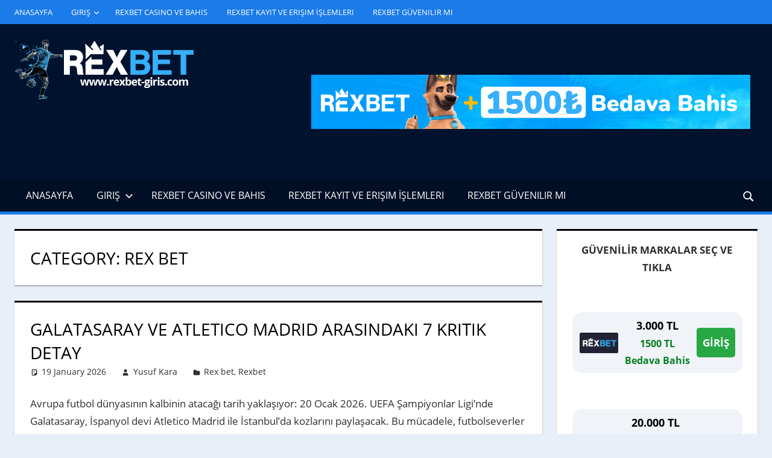

--- FILE ---
content_type: text/html; charset=UTF-8
request_url: https://www.rexbet-giris.com/category/rex-bet/
body_size: 16309
content:
<!DOCTYPE html>
<html lang="en-US" prefix="og: https://ogp.me/ns#">

<head>
<meta charset="UTF-8">
<meta name="viewport" content="width=device-width, initial-scale=1">
<link rel="profile" href="http://gmpg.org/xfn/11">
<link rel="pingback" href="https://www.rexbet-giris.com/xmlrpc.php">


<!-- Search Engine Optimization by Rank Math PRO - https://rankmath.com/ -->
<title>Rex bet - Rexbet Giriş</title>
<meta name="robots" content="index, follow, max-snippet:-1, max-video-preview:-1, max-image-preview:large"/>
<link rel="canonical" href="https://www.rexbet-giris.com/category/rex-bet/" />
<link rel="next" href="https://www.rexbet-giris.com/category/rex-bet/page/2/" />
<meta property="og:locale" content="en_US" />
<meta property="og:type" content="article" />
<meta property="og:title" content="Rex bet - Rexbet Giriş" />
<meta property="og:url" content="https://www.rexbet-giris.com/category/rex-bet/" />
<meta property="og:site_name" content="Rexbet Giriş" />
<meta name="twitter:card" content="summary_large_image" />
<meta name="twitter:title" content="Rex bet - Rexbet Giriş" />
<meta name="twitter:label1" content="Posts" />
<meta name="twitter:data1" content="76" />
<script type="application/ld+json" class="rank-math-schema-pro">{"@context":"https://schema.org","@graph":[{"@type":"Person","@id":"https://www.rexbet-giris.com/#person","name":"Rexbet Giri\u015f","image":{"@type":"ImageObject","@id":"https://www.rexbet-giris.com/#logo","url":"https://www.rexbet-giris.com/wp-content/uploads/2021/07/rexbahis-1.png","contentUrl":"https://www.rexbet-giris.com/wp-content/uploads/2021/07/rexbahis-1.png","caption":"Rexbet Giri\u015f","inLanguage":"en-US","width":"300","height":"100"}},{"@type":"WebSite","@id":"https://www.rexbet-giris.com/#website","url":"https://www.rexbet-giris.com","name":"Rexbet Giri\u015f","publisher":{"@id":"https://www.rexbet-giris.com/#person"},"inLanguage":"en-US"},{"@type":"CollectionPage","@id":"https://www.rexbet-giris.com/category/rex-bet/#webpage","url":"https://www.rexbet-giris.com/category/rex-bet/","name":"Rex bet - Rexbet Giri\u015f","isPartOf":{"@id":"https://www.rexbet-giris.com/#website"},"inLanguage":"en-US"}]}</script>
<!-- /Rank Math WordPress SEO plugin -->

<link rel="amphtml" href="https://www.rexbet-giris.com/category/rex-bet/amp/" /><meta name="generator" content="AMP for WP 1.1.11"/><link rel="alternate" type="application/rss+xml" title="Rexbet Giriş &raquo; Feed" href="https://www.rexbet-giris.com/feed/" />
<link rel="alternate" type="application/rss+xml" title="Rexbet Giriş &raquo; Rex bet Category Feed" href="https://www.rexbet-giris.com/category/rex-bet/feed/" />
<style id='wp-img-auto-sizes-contain-inline-css' type='text/css'>
img:is([sizes=auto i],[sizes^="auto," i]){contain-intrinsic-size:3000px 1500px}
/*# sourceURL=wp-img-auto-sizes-contain-inline-css */
</style>
<link rel='stylesheet' id='tortuga-theme-fonts-css' href='https://www.rexbet-giris.com/wp-content/fonts/2fd83663c878df68a71ad1f8f56ec306.css?ver=20201110' type='text/css' media='all' />
<style id='wp-emoji-styles-inline-css' type='text/css'>

	img.wp-smiley, img.emoji {
		display: inline !important;
		border: none !important;
		box-shadow: none !important;
		height: 1em !important;
		width: 1em !important;
		margin: 0 0.07em !important;
		vertical-align: -0.1em !important;
		background: none !important;
		padding: 0 !important;
	}
/*# sourceURL=wp-emoji-styles-inline-css */
</style>
<style id='wp-block-library-inline-css' type='text/css'>
:root{--wp-block-synced-color:#7a00df;--wp-block-synced-color--rgb:122,0,223;--wp-bound-block-color:var(--wp-block-synced-color);--wp-editor-canvas-background:#ddd;--wp-admin-theme-color:#007cba;--wp-admin-theme-color--rgb:0,124,186;--wp-admin-theme-color-darker-10:#006ba1;--wp-admin-theme-color-darker-10--rgb:0,107,160.5;--wp-admin-theme-color-darker-20:#005a87;--wp-admin-theme-color-darker-20--rgb:0,90,135;--wp-admin-border-width-focus:2px}@media (min-resolution:192dpi){:root{--wp-admin-border-width-focus:1.5px}}.wp-element-button{cursor:pointer}:root .has-very-light-gray-background-color{background-color:#eee}:root .has-very-dark-gray-background-color{background-color:#313131}:root .has-very-light-gray-color{color:#eee}:root .has-very-dark-gray-color{color:#313131}:root .has-vivid-green-cyan-to-vivid-cyan-blue-gradient-background{background:linear-gradient(135deg,#00d084,#0693e3)}:root .has-purple-crush-gradient-background{background:linear-gradient(135deg,#34e2e4,#4721fb 50%,#ab1dfe)}:root .has-hazy-dawn-gradient-background{background:linear-gradient(135deg,#faaca8,#dad0ec)}:root .has-subdued-olive-gradient-background{background:linear-gradient(135deg,#fafae1,#67a671)}:root .has-atomic-cream-gradient-background{background:linear-gradient(135deg,#fdd79a,#004a59)}:root .has-nightshade-gradient-background{background:linear-gradient(135deg,#330968,#31cdcf)}:root .has-midnight-gradient-background{background:linear-gradient(135deg,#020381,#2874fc)}:root{--wp--preset--font-size--normal:16px;--wp--preset--font-size--huge:42px}.has-regular-font-size{font-size:1em}.has-larger-font-size{font-size:2.625em}.has-normal-font-size{font-size:var(--wp--preset--font-size--normal)}.has-huge-font-size{font-size:var(--wp--preset--font-size--huge)}.has-text-align-center{text-align:center}.has-text-align-left{text-align:left}.has-text-align-right{text-align:right}.has-fit-text{white-space:nowrap!important}#end-resizable-editor-section{display:none}.aligncenter{clear:both}.items-justified-left{justify-content:flex-start}.items-justified-center{justify-content:center}.items-justified-right{justify-content:flex-end}.items-justified-space-between{justify-content:space-between}.screen-reader-text{border:0;clip-path:inset(50%);height:1px;margin:-1px;overflow:hidden;padding:0;position:absolute;width:1px;word-wrap:normal!important}.screen-reader-text:focus{background-color:#ddd;clip-path:none;color:#444;display:block;font-size:1em;height:auto;left:5px;line-height:normal;padding:15px 23px 14px;text-decoration:none;top:5px;width:auto;z-index:100000}html :where(.has-border-color){border-style:solid}html :where([style*=border-top-color]){border-top-style:solid}html :where([style*=border-right-color]){border-right-style:solid}html :where([style*=border-bottom-color]){border-bottom-style:solid}html :where([style*=border-left-color]){border-left-style:solid}html :where([style*=border-width]){border-style:solid}html :where([style*=border-top-width]){border-top-style:solid}html :where([style*=border-right-width]){border-right-style:solid}html :where([style*=border-bottom-width]){border-bottom-style:solid}html :where([style*=border-left-width]){border-left-style:solid}html :where(img[class*=wp-image-]){height:auto;max-width:100%}:where(figure){margin:0 0 1em}html :where(.is-position-sticky){--wp-admin--admin-bar--position-offset:var(--wp-admin--admin-bar--height,0px)}@media screen and (max-width:600px){html :where(.is-position-sticky){--wp-admin--admin-bar--position-offset:0px}}

/*# sourceURL=wp-block-library-inline-css */
</style><style id='global-styles-inline-css' type='text/css'>
:root{--wp--preset--aspect-ratio--square: 1;--wp--preset--aspect-ratio--4-3: 4/3;--wp--preset--aspect-ratio--3-4: 3/4;--wp--preset--aspect-ratio--3-2: 3/2;--wp--preset--aspect-ratio--2-3: 2/3;--wp--preset--aspect-ratio--16-9: 16/9;--wp--preset--aspect-ratio--9-16: 9/16;--wp--preset--color--black: #000000;--wp--preset--color--cyan-bluish-gray: #abb8c3;--wp--preset--color--white: #ffffff;--wp--preset--color--pale-pink: #f78da7;--wp--preset--color--vivid-red: #cf2e2e;--wp--preset--color--luminous-vivid-orange: #ff6900;--wp--preset--color--luminous-vivid-amber: #fcb900;--wp--preset--color--light-green-cyan: #7bdcb5;--wp--preset--color--vivid-green-cyan: #00d084;--wp--preset--color--pale-cyan-blue: #8ed1fc;--wp--preset--color--vivid-cyan-blue: #0693e3;--wp--preset--color--vivid-purple: #9b51e0;--wp--preset--color--primary: #dd5533;--wp--preset--color--secondary: #c43c1a;--wp--preset--color--tertiary: #aa2200;--wp--preset--color--accent: #3355dd;--wp--preset--color--highlight: #2bc41a;--wp--preset--color--light-gray: #f0f0f0;--wp--preset--color--gray: #999999;--wp--preset--color--dark-gray: #303030;--wp--preset--gradient--vivid-cyan-blue-to-vivid-purple: linear-gradient(135deg,rgb(6,147,227) 0%,rgb(155,81,224) 100%);--wp--preset--gradient--light-green-cyan-to-vivid-green-cyan: linear-gradient(135deg,rgb(122,220,180) 0%,rgb(0,208,130) 100%);--wp--preset--gradient--luminous-vivid-amber-to-luminous-vivid-orange: linear-gradient(135deg,rgb(252,185,0) 0%,rgb(255,105,0) 100%);--wp--preset--gradient--luminous-vivid-orange-to-vivid-red: linear-gradient(135deg,rgb(255,105,0) 0%,rgb(207,46,46) 100%);--wp--preset--gradient--very-light-gray-to-cyan-bluish-gray: linear-gradient(135deg,rgb(238,238,238) 0%,rgb(169,184,195) 100%);--wp--preset--gradient--cool-to-warm-spectrum: linear-gradient(135deg,rgb(74,234,220) 0%,rgb(151,120,209) 20%,rgb(207,42,186) 40%,rgb(238,44,130) 60%,rgb(251,105,98) 80%,rgb(254,248,76) 100%);--wp--preset--gradient--blush-light-purple: linear-gradient(135deg,rgb(255,206,236) 0%,rgb(152,150,240) 100%);--wp--preset--gradient--blush-bordeaux: linear-gradient(135deg,rgb(254,205,165) 0%,rgb(254,45,45) 50%,rgb(107,0,62) 100%);--wp--preset--gradient--luminous-dusk: linear-gradient(135deg,rgb(255,203,112) 0%,rgb(199,81,192) 50%,rgb(65,88,208) 100%);--wp--preset--gradient--pale-ocean: linear-gradient(135deg,rgb(255,245,203) 0%,rgb(182,227,212) 50%,rgb(51,167,181) 100%);--wp--preset--gradient--electric-grass: linear-gradient(135deg,rgb(202,248,128) 0%,rgb(113,206,126) 100%);--wp--preset--gradient--midnight: linear-gradient(135deg,rgb(2,3,129) 0%,rgb(40,116,252) 100%);--wp--preset--font-size--small: 13px;--wp--preset--font-size--medium: 20px;--wp--preset--font-size--large: 36px;--wp--preset--font-size--x-large: 42px;--wp--preset--spacing--20: 0.44rem;--wp--preset--spacing--30: 0.67rem;--wp--preset--spacing--40: 1rem;--wp--preset--spacing--50: 1.5rem;--wp--preset--spacing--60: 2.25rem;--wp--preset--spacing--70: 3.38rem;--wp--preset--spacing--80: 5.06rem;--wp--preset--shadow--natural: 6px 6px 9px rgba(0, 0, 0, 0.2);--wp--preset--shadow--deep: 12px 12px 50px rgba(0, 0, 0, 0.4);--wp--preset--shadow--sharp: 6px 6px 0px rgba(0, 0, 0, 0.2);--wp--preset--shadow--outlined: 6px 6px 0px -3px rgb(255, 255, 255), 6px 6px rgb(0, 0, 0);--wp--preset--shadow--crisp: 6px 6px 0px rgb(0, 0, 0);}:where(.is-layout-flex){gap: 0.5em;}:where(.is-layout-grid){gap: 0.5em;}body .is-layout-flex{display: flex;}.is-layout-flex{flex-wrap: wrap;align-items: center;}.is-layout-flex > :is(*, div){margin: 0;}body .is-layout-grid{display: grid;}.is-layout-grid > :is(*, div){margin: 0;}:where(.wp-block-columns.is-layout-flex){gap: 2em;}:where(.wp-block-columns.is-layout-grid){gap: 2em;}:where(.wp-block-post-template.is-layout-flex){gap: 1.25em;}:where(.wp-block-post-template.is-layout-grid){gap: 1.25em;}.has-black-color{color: var(--wp--preset--color--black) !important;}.has-cyan-bluish-gray-color{color: var(--wp--preset--color--cyan-bluish-gray) !important;}.has-white-color{color: var(--wp--preset--color--white) !important;}.has-pale-pink-color{color: var(--wp--preset--color--pale-pink) !important;}.has-vivid-red-color{color: var(--wp--preset--color--vivid-red) !important;}.has-luminous-vivid-orange-color{color: var(--wp--preset--color--luminous-vivid-orange) !important;}.has-luminous-vivid-amber-color{color: var(--wp--preset--color--luminous-vivid-amber) !important;}.has-light-green-cyan-color{color: var(--wp--preset--color--light-green-cyan) !important;}.has-vivid-green-cyan-color{color: var(--wp--preset--color--vivid-green-cyan) !important;}.has-pale-cyan-blue-color{color: var(--wp--preset--color--pale-cyan-blue) !important;}.has-vivid-cyan-blue-color{color: var(--wp--preset--color--vivid-cyan-blue) !important;}.has-vivid-purple-color{color: var(--wp--preset--color--vivid-purple) !important;}.has-black-background-color{background-color: var(--wp--preset--color--black) !important;}.has-cyan-bluish-gray-background-color{background-color: var(--wp--preset--color--cyan-bluish-gray) !important;}.has-white-background-color{background-color: var(--wp--preset--color--white) !important;}.has-pale-pink-background-color{background-color: var(--wp--preset--color--pale-pink) !important;}.has-vivid-red-background-color{background-color: var(--wp--preset--color--vivid-red) !important;}.has-luminous-vivid-orange-background-color{background-color: var(--wp--preset--color--luminous-vivid-orange) !important;}.has-luminous-vivid-amber-background-color{background-color: var(--wp--preset--color--luminous-vivid-amber) !important;}.has-light-green-cyan-background-color{background-color: var(--wp--preset--color--light-green-cyan) !important;}.has-vivid-green-cyan-background-color{background-color: var(--wp--preset--color--vivid-green-cyan) !important;}.has-pale-cyan-blue-background-color{background-color: var(--wp--preset--color--pale-cyan-blue) !important;}.has-vivid-cyan-blue-background-color{background-color: var(--wp--preset--color--vivid-cyan-blue) !important;}.has-vivid-purple-background-color{background-color: var(--wp--preset--color--vivid-purple) !important;}.has-black-border-color{border-color: var(--wp--preset--color--black) !important;}.has-cyan-bluish-gray-border-color{border-color: var(--wp--preset--color--cyan-bluish-gray) !important;}.has-white-border-color{border-color: var(--wp--preset--color--white) !important;}.has-pale-pink-border-color{border-color: var(--wp--preset--color--pale-pink) !important;}.has-vivid-red-border-color{border-color: var(--wp--preset--color--vivid-red) !important;}.has-luminous-vivid-orange-border-color{border-color: var(--wp--preset--color--luminous-vivid-orange) !important;}.has-luminous-vivid-amber-border-color{border-color: var(--wp--preset--color--luminous-vivid-amber) !important;}.has-light-green-cyan-border-color{border-color: var(--wp--preset--color--light-green-cyan) !important;}.has-vivid-green-cyan-border-color{border-color: var(--wp--preset--color--vivid-green-cyan) !important;}.has-pale-cyan-blue-border-color{border-color: var(--wp--preset--color--pale-cyan-blue) !important;}.has-vivid-cyan-blue-border-color{border-color: var(--wp--preset--color--vivid-cyan-blue) !important;}.has-vivid-purple-border-color{border-color: var(--wp--preset--color--vivid-purple) !important;}.has-vivid-cyan-blue-to-vivid-purple-gradient-background{background: var(--wp--preset--gradient--vivid-cyan-blue-to-vivid-purple) !important;}.has-light-green-cyan-to-vivid-green-cyan-gradient-background{background: var(--wp--preset--gradient--light-green-cyan-to-vivid-green-cyan) !important;}.has-luminous-vivid-amber-to-luminous-vivid-orange-gradient-background{background: var(--wp--preset--gradient--luminous-vivid-amber-to-luminous-vivid-orange) !important;}.has-luminous-vivid-orange-to-vivid-red-gradient-background{background: var(--wp--preset--gradient--luminous-vivid-orange-to-vivid-red) !important;}.has-very-light-gray-to-cyan-bluish-gray-gradient-background{background: var(--wp--preset--gradient--very-light-gray-to-cyan-bluish-gray) !important;}.has-cool-to-warm-spectrum-gradient-background{background: var(--wp--preset--gradient--cool-to-warm-spectrum) !important;}.has-blush-light-purple-gradient-background{background: var(--wp--preset--gradient--blush-light-purple) !important;}.has-blush-bordeaux-gradient-background{background: var(--wp--preset--gradient--blush-bordeaux) !important;}.has-luminous-dusk-gradient-background{background: var(--wp--preset--gradient--luminous-dusk) !important;}.has-pale-ocean-gradient-background{background: var(--wp--preset--gradient--pale-ocean) !important;}.has-electric-grass-gradient-background{background: var(--wp--preset--gradient--electric-grass) !important;}.has-midnight-gradient-background{background: var(--wp--preset--gradient--midnight) !important;}.has-small-font-size{font-size: var(--wp--preset--font-size--small) !important;}.has-medium-font-size{font-size: var(--wp--preset--font-size--medium) !important;}.has-large-font-size{font-size: var(--wp--preset--font-size--large) !important;}.has-x-large-font-size{font-size: var(--wp--preset--font-size--x-large) !important;}
/*# sourceURL=global-styles-inline-css */
</style>

<style id='classic-theme-styles-inline-css' type='text/css'>
/*! This file is auto-generated */
.wp-block-button__link{color:#fff;background-color:#32373c;border-radius:9999px;box-shadow:none;text-decoration:none;padding:calc(.667em + 2px) calc(1.333em + 2px);font-size:1.125em}.wp-block-file__button{background:#32373c;color:#fff;text-decoration:none}
/*# sourceURL=/wp-includes/css/classic-themes.min.css */
</style>
<link rel='stylesheet' id='amp-table-posts-fetcher-css-css' href='https://www.rexbet-giris.com/wp-content/plugins/amp-table-fetch-posts/css/amp-table-posts-fetcher.css?ver=6.9' type='text/css' media='all' />
<link rel='stylesheet' id='tortuga-stylesheet-css' href='https://www.rexbet-giris.com/wp-content/themes/tortuga/style.css?ver=2.4.0' type='text/css' media='all' />
<style id='tortuga-stylesheet-inline-css' type='text/css'>
.site-title, .site-description, .type-post .entry-footer .entry-author { position: absolute; clip: rect(1px, 1px, 1px, 1px); width: 1px; height: 1px; overflow: hidden; }
/*# sourceURL=tortuga-stylesheet-inline-css */
</style>
<link rel='stylesheet' id='tortuga-safari-flexbox-fixes-css' href='https://www.rexbet-giris.com/wp-content/themes/tortuga/assets/css/safari-flexbox-fixes.css?ver=20200420' type='text/css' media='all' />
<link rel='stylesheet' id='tortuga-pro-css' href='https://www.rexbet-giris.com/wp-content/plugins/tortuga-pro/assets/css/tortuga-pro.css?ver=2.1' type='text/css' media='all' />
<style id='tortuga-pro-inline-css' type='text/css'>
:root {--header-bar-background-color: #1b7be8;--header-background-color: #00122d;--navi-hover-color: #1b7be8;--link-color: #1b7be8;--title-color: #000000;--page-border-color: #000000;--widget-title-color: #000000;--widget-border-color: #000000;--footer-widgets-background-color: #1b7be8;--footer-background-color: #00122d;}:root {--title-font: "Open Sans", Arial, Helvetica, sans-serif; --navi-font: "Open Sans", Arial, Helvetica, sans-serif; --widget-title-font: "Open Sans", Arial, Helvetica, sans-serif; }.site-branding {margin: 0.5em 0;}@media only screen and (min-width: 60em) {.header-main {padding-top: 0.5em;padding-bottom: 0.5em;}}
/*# sourceURL=tortuga-pro-inline-css */
</style>
<script type="text/javascript" src="https://www.rexbet-giris.com/wp-includes/js/jquery/jquery.min.js?ver=3.7.1" id="jquery-core-js"></script>
<script type="text/javascript" src="https://www.rexbet-giris.com/wp-includes/js/jquery/jquery-migrate.min.js?ver=3.4.1" id="jquery-migrate-js"></script>
<script type="text/javascript" src="https://www.rexbet-giris.com/wp-content/themes/tortuga/assets/js/svgxuse.min.js?ver=1.2.6" id="svgxuse-js"></script>
<script type="text/javascript" src="https://www.rexbet-giris.com/wp-content/themes/tortuga/assets/js/jquery.flexslider-min.js?ver=2.6.0" id="jquery-flexslider-js"></script>
<script type="text/javascript" id="tortuga-slider-js-extra">
/* <![CDATA[ */
var tortuga_slider_params = {"animation":"slide","speed":"7000"};
//# sourceURL=tortuga-slider-js-extra
/* ]]> */
</script>
<script type="text/javascript" src="https://www.rexbet-giris.com/wp-content/themes/tortuga/assets/js/slider.js?ver=20170421" id="tortuga-slider-js"></script>
<link rel="https://api.w.org/" href="https://www.rexbet-giris.com/wp-json/" /><link rel="alternate" title="JSON" type="application/json" href="https://www.rexbet-giris.com/wp-json/wp/v2/categories/6" /><link rel="EditURI" type="application/rsd+xml" title="RSD" href="https://www.rexbet-giris.com/xmlrpc.php?rsd" />
<meta name="generator" content="WordPress 6.9" />
<style>
            /* Desktop Styles */
            .amp-table-post-content .amp-table-post-heading {
                font-size: 18px;
            }
            .amp-table-post-content .amp-table-post-subheading {
                font-size: 16px;
            }
            .amp-table-post-content .amp-table-post-button {
                font-size: 14px;
            }

            /* Mobile Styles */
            @media only screen and (max-width: 768px) {
                .amp-table-post-content .amp-table-post-heading {
                    font-size: 14px;
                }
                .amp-table-post-content .amp-table-post-subheading {
                    font-size: 12px;
                }
                .amp-table-post-content .amp-table-post-button {
                    font-size: 12px;
                }
            }
        </style>
		<!-- GA Google Analytics @ https://m0n.co/ga -->
		<script async src="https://www.googletagmanager.com/gtag/js?id=G-RJKGCBT6CT"></script>
		<script>
			window.dataLayer = window.dataLayer || [];
			function gtag(){dataLayer.push(arguments);}
			gtag('js', new Date());
			gtag('config', 'G-RJKGCBT6CT');
		</script>

	<style type="text/css" id="custom-background-css">
body.custom-background { background-color: #e8eff9; }
</style>
		<style type="text/css">
		/*<!-- rtoc -->*/
		.rtoc-mokuji-content {
			background-color: #ffffff;
		}

		.rtoc-mokuji-content.frame1 {
			border: 1px solid #3f9cff;
		}

		.rtoc-mokuji-content #rtoc-mokuji-title {
			color: #3f9cff;
		}

		.rtoc-mokuji-content .rtoc-mokuji li>a {
			color: #555555;
		}

		.rtoc-mokuji-content .mokuji_ul.level-1>.rtoc-item::before {
			background-color: #3f9cff !important;
		}

		.rtoc-mokuji-content .mokuji_ul.level-2>.rtoc-item::before {
			background-color: #3f9cff !important;
		}

		.rtoc-mokuji-content.frame2::before,
		.rtoc-mokuji-content.frame3,
		.rtoc-mokuji-content.frame4,
		.rtoc-mokuji-content.frame5 {
			border-color: #3f9cff !important;
		}

		.rtoc-mokuji-content.frame5::before,
		.rtoc-mokuji-content.frame5::after {
			background-color: #3f9cff;
		}

		.widget_block #rtoc-mokuji-widget-wrapper .rtoc-mokuji.level-1 .rtoc-item.rtoc-current:after,
		.widget #rtoc-mokuji-widget-wrapper .rtoc-mokuji.level-1 .rtoc-item.rtoc-current:after,
		#scrollad #rtoc-mokuji-widget-wrapper .rtoc-mokuji.level-1 .rtoc-item.rtoc-current:after,
		#sideBarTracking #rtoc-mokuji-widget-wrapper .rtoc-mokuji.level-1 .rtoc-item.rtoc-current:after {
			background-color: #3f9cff !important;
		}

		.cls-1,
		.cls-2 {
			stroke: #3f9cff;
		}

		.rtoc-mokuji-content .decimal_ol.level-2>.rtoc-item::before,
		.rtoc-mokuji-content .mokuji_ol.level-2>.rtoc-item::before,
		.rtoc-mokuji-content .decimal_ol.level-2>.rtoc-item::after,
		.rtoc-mokuji-content .decimal_ol.level-2>.rtoc-item::after {
			color: #3f9cff;
			background-color: #3f9cff;
		}

		.rtoc-mokuji-content .rtoc-mokuji.level-1>.rtoc-item::before {
			color: #3f9cff;
		}

		.rtoc-mokuji-content .decimal_ol>.rtoc-item::after {
			background-color: #3f9cff;
		}

		.rtoc-mokuji-content .decimal_ol>.rtoc-item::before {
			color: #3f9cff;
		}

		/*rtoc_return*/
		#rtoc_return a::before {
			background-image: url(https://www.rexbet-giris.com/wp-content/plugins/rich-table-of-content/include/../img/rtoc_return.png);
		}

		#rtoc_return a {
			background-color: #3f9cff !important;
		}

		/* アクセントポイント */
		.rtoc-mokuji-content .level-1>.rtoc-item #rtocAC.accent-point::after {
			background-color: #3f9cff;
		}

		.rtoc-mokuji-content .level-2>.rtoc-item #rtocAC.accent-point::after {
			background-color: #3f9cff;
		}
		.rtoc-mokuji-content.frame6,
		.rtoc-mokuji-content.frame7::before,
		.rtoc-mokuji-content.frame8::before {
			border-color: #3f9cff;
		}

		.rtoc-mokuji-content.frame6 #rtoc-mokuji-title,
		.rtoc-mokuji-content.frame7 #rtoc-mokuji-title::after {
			background-color: #3f9cff;
		}

		#rtoc-mokuji-wrapper.rtoc-mokuji-content.rtoc_h2_timeline .mokuji_ol.level-1>.rtoc-item::after,
		#rtoc-mokuji-wrapper.rtoc-mokuji-content.rtoc_h2_timeline .level-1.decimal_ol>.rtoc-item::after,
		#rtoc-mokuji-wrapper.rtoc-mokuji-content.rtoc_h3_timeline .mokuji_ol.level-2>.rtoc-item::after,
		#rtoc-mokuji-wrapper.rtoc-mokuji-content.rtoc_h3_timeline .mokuji_ol.level-2>.rtoc-item::after,
		.rtoc-mokuji-content.frame7 #rtoc-mokuji-title span::after {
			background-color: #3f9cff;
		}

		.widget #rtoc-mokuji-wrapper.rtoc-mokuji-content.frame6 #rtoc-mokuji-title {
			color: #3f9cff;
			background-color: #ffffff;
		}
	</style>
	<link rel="icon" href="https://www.rexbet-giris.com/wp-content/uploads/2021/07/cropped-rexbet-logo-yeni-1-32x32.jpg" sizes="32x32" />
<link rel="icon" href="https://www.rexbet-giris.com/wp-content/uploads/2021/07/cropped-rexbet-logo-yeni-1-192x192.jpg" sizes="192x192" />
<link rel="apple-touch-icon" href="https://www.rexbet-giris.com/wp-content/uploads/2021/07/cropped-rexbet-logo-yeni-1-180x180.jpg" />
<meta name="msapplication-TileImage" content="https://www.rexbet-giris.com/wp-content/uploads/2021/07/cropped-rexbet-logo-yeni-1-270x270.jpg" />
<link rel='stylesheet' id='rtoc_style-css' href='https://www.rexbet-giris.com/wp-content/plugins/rich-table-of-content/css/rtoc_style.css?ver=6.9' type='text/css' media='all' />
</head>

<body class="archive category category-rex-bet category-6 custom-background wp-custom-logo wp-embed-responsive wp-theme-tortuga">

	
	<div id="page" class="hfeed site">

		<a class="skip-link screen-reader-text" href="#content">Skip to content</a>

		
		<div id="header-top" class="header-bar-wrap"><div id="header-bar" class="header-bar container clearfix">
				<button class="secondary-menu-toggle menu-toggle" aria-controls="secondary-menu" aria-expanded="false" >
					<svg class="icon icon-menu" aria-hidden="true" role="img"> <use xlink:href="https://www.rexbet-giris.com/wp-content/themes/tortuga/assets/icons/genericons-neue.svg#menu"></use> </svg><svg class="icon icon-close" aria-hidden="true" role="img"> <use xlink:href="https://www.rexbet-giris.com/wp-content/themes/tortuga/assets/icons/genericons-neue.svg#close"></use> </svg>					<span class="menu-toggle-text screen-reader-text">Menu</span>
				</button>

				<div class="secondary-navigation">

					<nav class="top-navigation" role="navigation"  aria-label="Secondary Menu">

						<ul id="secondary-menu" class="menu"><li id="menu-item-39" class="menu-item menu-item-type-custom menu-item-object-custom menu-item-home menu-item-39"><a href="https://www.rexbet-giris.com/">Anasayfa</a></li>
<li id="menu-item-108" class="menu-item menu-item-type-custom menu-item-object-custom menu-item-has-children menu-item-108"><a href="#">Giriş<svg class="icon icon-expand" aria-hidden="true" role="img"> <use xlink:href="https://www.rexbet-giris.com/wp-content/themes/tortuga/assets/icons/genericons-neue.svg#expand"></use> </svg></a>
<ul class="sub-menu">
	<li id="menu-item-110" class="menu-item menu-item-type-post_type menu-item-object-post menu-item-110"><a href="https://www.rexbet-giris.com/rexbet452-hizli-ve-kolay-giris-adresi/">Rexbet452 Hızlı ve Kolay Giriş Adresi</a></li>
</ul>
</li>
<li id="menu-item-36" class="menu-item menu-item-type-post_type menu-item-object-post menu-item-36"><a href="https://www.rexbet-giris.com/rexbet-casino-ve-bahis-sitesi-inceleme/">Rexbet Casino ve Bahis</a></li>
<li id="menu-item-37" class="menu-item menu-item-type-post_type menu-item-object-post menu-item-37"><a href="https://www.rexbet-giris.com/rexbet-kayit-ve-erisim-islemleri/">Rexbet Kayıt ve Erişim İşlemleri</a></li>
<li id="menu-item-38" class="menu-item menu-item-type-post_type menu-item-object-post menu-item-38"><a href="https://www.rexbet-giris.com/rexbet-giris-adresi-rexbet-guvenilir-mi/">Rexbet Güvenilir mi</a></li>
</ul>
					</nav>

				</div><!-- .secondary-navigation -->

				</div></div>
		<header id="masthead" class="site-header clearfix" role="banner">

			<div class="header-main container clearfix">

				<div id="logo" class="site-branding clearfix">

					<a href="https://www.rexbet-giris.com/" class="custom-logo-link" rel="home"><img width="300" height="100" src="https://www.rexbet-giris.com/wp-content/uploads/2021/07/rexbahis-1.png" class="custom-logo" alt="Rexbet Giriş" decoding="async" /></a>					
			<p class="site-title"><a href="https://www.rexbet-giris.com/" rel="home">Rexbet Giriş</a></p>

								
			<p class="site-description">Rex Bahis | Rexbet Giriş | Kayıt, Üyelik ve Erişim Bilgileri</p>

			
				</div><!-- .site-branding -->

				<div class="header-widgets clearfix">

					<aside id="block-3" class="header-widget widget_block"><div class="amp-table-posts modern">            <div class="amp-table-post amp_banner">
                <div class="amp-table-post-banner">
                                                <a href="https://cdnt3.cldfrbcdn330.com/_92Il54QTmO8S6l9IrQMyKWNd7ZgqdRLk/22/" target="_blank">
                         
                                <img decoding="async" src="/src-path/2025/09/Rexbet-banner.gif" alt="Rexbet"> 
                            </a>                </div>
            </div>
        </div></aside>
				</div><!-- .header-widgets -->

			</div><!-- .header-main -->

			

	<div id="main-navigation-wrap" class="primary-navigation-wrap">

		<div class="primary-navigation-container container">

			
			<div class="header-search">

				<a class="header-search-icon" aria-expanded="false" >
					<svg class="icon icon-search" aria-hidden="true" role="img"> <use xlink:href="https://www.rexbet-giris.com/wp-content/themes/tortuga/assets/icons/genericons-neue.svg#search"></use> </svg>					<span class="screen-reader-text">Search</span>
				</a>

				<div class="header-search-form" >
					
<form role="search" method="get" class="search-form" action="https://www.rexbet-giris.com/">
	<label>
		<span class="screen-reader-text">Search for:</span>
		<input type="search" class="search-field"
			placeholder="Search &hellip;"
			value="" name="s"
			title="Search for:" />
	</label>
	<button type="submit" class="search-submit">
		<svg class="icon icon-search" aria-hidden="true" role="img"> <use xlink:href="https://www.rexbet-giris.com/wp-content/themes/tortuga/assets/icons/genericons-neue.svg#search"></use> </svg>		<span class="screen-reader-text">Search</span>
	</button>
</form>
				</div>

			</div>

			
			<button class="primary-menu-toggle menu-toggle" aria-controls="primary-menu" aria-expanded="false" >
				<svg class="icon icon-menu" aria-hidden="true" role="img"> <use xlink:href="https://www.rexbet-giris.com/wp-content/themes/tortuga/assets/icons/genericons-neue.svg#menu"></use> </svg><svg class="icon icon-close" aria-hidden="true" role="img"> <use xlink:href="https://www.rexbet-giris.com/wp-content/themes/tortuga/assets/icons/genericons-neue.svg#close"></use> </svg>				<span class="menu-toggle-text">Menu</span>
			</button>

			<div class="primary-navigation">

				<nav id="site-navigation" class="main-navigation" role="navigation"  aria-label="Primary Menu">

					<ul id="primary-menu" class="menu"><li class="menu-item menu-item-type-custom menu-item-object-custom menu-item-home menu-item-39"><a href="https://www.rexbet-giris.com/">Anasayfa</a></li>
<li class="menu-item menu-item-type-custom menu-item-object-custom menu-item-has-children menu-item-108"><a href="#">Giriş<svg class="icon icon-expand" aria-hidden="true" role="img"> <use xlink:href="https://www.rexbet-giris.com/wp-content/themes/tortuga/assets/icons/genericons-neue.svg#expand"></use> </svg></a>
<ul class="sub-menu">
	<li class="menu-item menu-item-type-post_type menu-item-object-post menu-item-110"><a href="https://www.rexbet-giris.com/rexbet452-hizli-ve-kolay-giris-adresi/">Rexbet452 Hızlı ve Kolay Giriş Adresi</a></li>
</ul>
</li>
<li class="menu-item menu-item-type-post_type menu-item-object-post menu-item-36"><a href="https://www.rexbet-giris.com/rexbet-casino-ve-bahis-sitesi-inceleme/">Rexbet Casino ve Bahis</a></li>
<li class="menu-item menu-item-type-post_type menu-item-object-post menu-item-37"><a href="https://www.rexbet-giris.com/rexbet-kayit-ve-erisim-islemleri/">Rexbet Kayıt ve Erişim İşlemleri</a></li>
<li class="menu-item menu-item-type-post_type menu-item-object-post menu-item-38"><a href="https://www.rexbet-giris.com/rexbet-giris-adresi-rexbet-guvenilir-mi/">Rexbet Güvenilir mi</a></li>
</ul>				</nav><!-- #site-navigation -->

			</div><!-- .primary-navigation -->

		</div>

	</div>



		</header><!-- #masthead -->

		
		
		
		<div id="content" class="site-content container clearfix">

	<section id="primary" class="content-archive content-area">
		<main id="main" class="site-main" role="main">

		
			<header class="page-header">

				<h1 class="archive-title">Category: <span>Rex bet</span></h1>				
			</header><!-- .page-header -->

			<div id="post-wrapper" class="post-wrapper clearfix">

				
<div class="post-column clearfix">

	<article id="post-300" class="post-300 post type-post status-publish format-standard hentry category-rex-bet category-rexbet tag-rex-bet-giris tag-rexbet-giris">

		
		<header class="entry-header">

			<h2 class="entry-title"><a href="https://www.rexbet-giris.com/galatasaray-ve-atletico-madrid-arasindaki-7-kritik-detay/" rel="bookmark">Galatasaray ve Atletico Madrid Arasındaki 7 Kritik Detay</a></h2>
			<div class="entry-meta"><span class="meta-date"><svg class="icon icon-standard" aria-hidden="true" role="img"> <use xlink:href="https://www.rexbet-giris.com/wp-content/themes/tortuga/assets/icons/genericons-neue.svg#standard"></use> </svg><a href="https://www.rexbet-giris.com/galatasaray-ve-atletico-madrid-arasindaki-7-kritik-detay/" title="12:01" rel="bookmark"><time class="entry-date published updated" datetime="2026-01-19T12:01:41+03:00">19 January 2026</time></a></span><span class="meta-author"> <svg class="icon icon-user" aria-hidden="true" role="img"> <use xlink:href="https://www.rexbet-giris.com/wp-content/themes/tortuga/assets/icons/genericons-neue.svg#user"></use> </svg><span class="author vcard"><a class="url fn n" href="https://www.rexbet-giris.com/author/yusufkara/" title="View all posts by Yusuf Kara" rel="author">Yusuf Kara</a></span></span><span class="meta-category"> <svg class="icon icon-category" aria-hidden="true" role="img"> <use xlink:href="https://www.rexbet-giris.com/wp-content/themes/tortuga/assets/icons/genericons-neue.svg#category"></use> </svg><a href="https://www.rexbet-giris.com/category/rex-bet/" rel="category tag">Rex bet</a>, <a href="https://www.rexbet-giris.com/category/rexbet/" rel="category tag">Rexbet</a></span></div>
		</header><!-- .entry-header -->

		<div class="entry-content entry-excerpt clearfix">

			<p>Avrupa futbol dünyasının kalbinin atacağı tarih yaklaşıyor: 20 Ocak 2026. UEFA Şampiyonlar Ligi&#8217;nde Galatasaray, İspanyol devi Atletico Madrid ile İstanbul’da kozlarını paylaşacak. Bu mücadele, futbolseverler için sadece bir maç değil, adeta taktiksel bir satranç oyununa</p>

		</div><!-- .entry-content -->

		<div class="read-more">
			<a href="https://www.rexbet-giris.com/galatasaray-ve-atletico-madrid-arasindaki-7-kritik-detay/" class="more-link">Okumaya devam et</a>

			</div>

	</article>

</div>

<div class="post-column clearfix">

	<article id="post-299" class="post-299 post type-post status-publish format-standard has-post-thumbnail hentry category-rex-bet category-rexbet tag-rex-bet-giris tag-rexbet-giris">

		
			<a class="wp-post-image-link" href="https://www.rexbet-giris.com/galatasaray-in-gozdesi-manuel-locatelli-transferini-kesfet/" rel="bookmark">
				<img width="900" height="400" src="https://www.rexbet-giris.com/wp-content/uploads/2026/01/ai-image-111-8-900x400.jpg" class="attachment-post-thumbnail size-post-thumbnail wp-post-image" alt="" decoding="async" fetchpriority="high" />			</a>

			
		<header class="entry-header">

			<h2 class="entry-title"><a href="https://www.rexbet-giris.com/galatasaray-in-gozdesi-manuel-locatelli-transferini-kesfet/" rel="bookmark">Galatasaray’ın Gözdesi: Manuel Locatelli Transferini Keşfet</a></h2>
			<div class="entry-meta"><span class="meta-date"><svg class="icon icon-standard" aria-hidden="true" role="img"> <use xlink:href="https://www.rexbet-giris.com/wp-content/themes/tortuga/assets/icons/genericons-neue.svg#standard"></use> </svg><a href="https://www.rexbet-giris.com/galatasaray-in-gozdesi-manuel-locatelli-transferini-kesfet/" title="16:23" rel="bookmark"><time class="entry-date published updated" datetime="2026-01-16T16:23:38+03:00">16 January 2026</time></a></span><span class="meta-author"> <svg class="icon icon-user" aria-hidden="true" role="img"> <use xlink:href="https://www.rexbet-giris.com/wp-content/themes/tortuga/assets/icons/genericons-neue.svg#user"></use> </svg><span class="author vcard"><a class="url fn n" href="https://www.rexbet-giris.com/author/yusufkara/" title="View all posts by Yusuf Kara" rel="author">Yusuf Kara</a></span></span><span class="meta-category"> <svg class="icon icon-category" aria-hidden="true" role="img"> <use xlink:href="https://www.rexbet-giris.com/wp-content/themes/tortuga/assets/icons/genericons-neue.svg#category"></use> </svg><a href="https://www.rexbet-giris.com/category/rex-bet/" rel="category tag">Rex bet</a>, <a href="https://www.rexbet-giris.com/category/rexbet/" rel="category tag">Rexbet</a></span></div>
		</header><!-- .entry-header -->

		<div class="entry-content entry-excerpt clearfix">

			<p>2025-2026 Trendyol Süper Lig ara transfer döneminde Galatasaray’dan gelen en dikkat çekici söylentilerden biri, Juventus’un yıldız orta saha oyuncusu Manuel Locatelli ile ilgili. Uzun süredir Avrupa’nın önemli isimlerini kadrosuna katmayı hedefleyen sarı-kırmızılılar, büyük bir transfer</p>

		</div><!-- .entry-content -->

		<div class="read-more">
			<a href="https://www.rexbet-giris.com/galatasaray-in-gozdesi-manuel-locatelli-transferini-kesfet/" class="more-link">Okumaya devam et</a>

			</div>

	</article>

</div>

<div class="post-column clearfix">

	<article id="post-297" class="post-297 post type-post status-publish format-standard hentry category-rex-bet category-rexbet tag-rex-bet-giris tag-rexbet-giris">

		
		<header class="entry-header">

			<h2 class="entry-title"><a href="https://www.rexbet-giris.com/kesfet-premier-lig-in-unutulmaz-karsilasmasi/" rel="bookmark">Keşfet: Premier Lig&#8217;in Unutulmaz Karşılaşması</a></h2>
			<div class="entry-meta"><span class="meta-date"><svg class="icon icon-standard" aria-hidden="true" role="img"> <use xlink:href="https://www.rexbet-giris.com/wp-content/themes/tortuga/assets/icons/genericons-neue.svg#standard"></use> </svg><a href="https://www.rexbet-giris.com/kesfet-premier-lig-in-unutulmaz-karsilasmasi/" title="14:05" rel="bookmark"><time class="entry-date published updated" datetime="2026-01-16T14:05:48+03:00">16 January 2026</time></a></span><span class="meta-author"> <svg class="icon icon-user" aria-hidden="true" role="img"> <use xlink:href="https://www.rexbet-giris.com/wp-content/themes/tortuga/assets/icons/genericons-neue.svg#user"></use> </svg><span class="author vcard"><a class="url fn n" href="https://www.rexbet-giris.com/author/yusufkara/" title="View all posts by Yusuf Kara" rel="author">Yusuf Kara</a></span></span><span class="meta-category"> <svg class="icon icon-category" aria-hidden="true" role="img"> <use xlink:href="https://www.rexbet-giris.com/wp-content/themes/tortuga/assets/icons/genericons-neue.svg#category"></use> </svg><a href="https://www.rexbet-giris.com/category/rex-bet/" rel="category tag">Rex bet</a>, <a href="https://www.rexbet-giris.com/category/rexbet/" rel="category tag">Rexbet</a></span></div>
		</header><!-- .entry-header -->

		<div class="entry-content entry-excerpt clearfix">

			<p>İngiltere Premier Lig&#8217;in en heyecan verici maçlarından biri olan Liverpool ile Manchester City arasındaki karşılaşma, her iki takımın da ligdeki üstünlük mücadelesini yansıtıyor. 07 Şubat 2026&#8217;da gerçekleşecek olan bu karşılaşma, hem saha içindeki kaliteyi hem</p>

		</div><!-- .entry-content -->

		<div class="read-more">
			<a href="https://www.rexbet-giris.com/kesfet-premier-lig-in-unutulmaz-karsilasmasi/" class="more-link">Okumaya devam et</a>

			</div>

	</article>

</div>

<div class="post-column clearfix">

	<article id="post-296" class="post-296 post type-post status-publish format-standard has-post-thumbnail hentry category-rex-bet category-rexbet tag-rex-bet-giris tag-rexbet-giris">

		
			<a class="wp-post-image-link" href="https://www.rexbet-giris.com/fenerbahce-nin-dikkatini-ceken-7-n-golo-kant-detayi/" rel="bookmark">
				<img width="900" height="400" src="https://www.rexbet-giris.com/wp-content/uploads/2026/01/ai-image-116-3-900x400.jpg" class="attachment-post-thumbnail size-post-thumbnail wp-post-image" alt="" decoding="async" />			</a>

			
		<header class="entry-header">

			<h2 class="entry-title"><a href="https://www.rexbet-giris.com/fenerbahce-nin-dikkatini-ceken-7-n-golo-kant-detayi/" rel="bookmark">Fenerbahçe&#8217;nin Dikkatini Çeken 7 N’Golo Kanté Detayı</a></h2>
			<div class="entry-meta"><span class="meta-date"><svg class="icon icon-standard" aria-hidden="true" role="img"> <use xlink:href="https://www.rexbet-giris.com/wp-content/themes/tortuga/assets/icons/genericons-neue.svg#standard"></use> </svg><a href="https://www.rexbet-giris.com/fenerbahce-nin-dikkatini-ceken-7-n-golo-kant-detayi/" title="17:55" rel="bookmark"><time class="entry-date published updated" datetime="2026-01-15T17:55:50+03:00">15 January 2026</time></a></span><span class="meta-author"> <svg class="icon icon-user" aria-hidden="true" role="img"> <use xlink:href="https://www.rexbet-giris.com/wp-content/themes/tortuga/assets/icons/genericons-neue.svg#user"></use> </svg><span class="author vcard"><a class="url fn n" href="https://www.rexbet-giris.com/author/yusufkara/" title="View all posts by Yusuf Kara" rel="author">Yusuf Kara</a></span></span><span class="meta-category"> <svg class="icon icon-category" aria-hidden="true" role="img"> <use xlink:href="https://www.rexbet-giris.com/wp-content/themes/tortuga/assets/icons/genericons-neue.svg#category"></use> </svg><a href="https://www.rexbet-giris.com/category/rex-bet/" rel="category tag">Rex bet</a>, <a href="https://www.rexbet-giris.com/category/rexbet/" rel="category tag">Rexbet</a></span></div>
		</header><!-- .entry-header -->

		<div class="entry-content entry-excerpt clearfix">

			<p>Fenerbahçe, N’Golo Kanté&#8217;nin transferi için heyecanını sürdürüyor. Süper Lig&#8217;in 2025-2026 sezonu ara transfer döneminde gündeme gelen bu yıldız oyuncu, Suudi Arabistan’ın Al-Ittihad takımından Fenerbahçe&#8217;ye transfer olabilir mi? Bu yazıda, Kanté&#8217;nin kariyeri, Fenerbahçe için potansiyel etkileri</p>

		</div><!-- .entry-content -->

		<div class="read-more">
			<a href="https://www.rexbet-giris.com/fenerbahce-nin-dikkatini-ceken-7-n-golo-kant-detayi/" class="more-link">Okumaya devam et</a>

			</div>

	</article>

</div>

<div class="post-column clearfix">

	<article id="post-294" class="post-294 post type-post status-publish format-standard has-post-thumbnail hentry category-rex-bet category-rexbet tag-rex-bet-giris tag-rexbet-giris">

		
			<a class="wp-post-image-link" href="https://www.rexbet-giris.com/galatasaray-in-transfer-gundeminde-7-onemli-nokta/" rel="bookmark">
				<img width="900" height="400" src="https://www.rexbet-giris.com/wp-content/uploads/2026/01/ai-image-116-2-900x400.jpg" class="attachment-post-thumbnail size-post-thumbnail wp-post-image" alt="" decoding="async" />			</a>

			
		<header class="entry-header">

			<h2 class="entry-title"><a href="https://www.rexbet-giris.com/galatasaray-in-transfer-gundeminde-7-onemli-nokta/" rel="bookmark">Galatasaray&#8217;ın Transfer Gündeminde 7 Önemli Nokta</a></h2>
			<div class="entry-meta"><span class="meta-date"><svg class="icon icon-standard" aria-hidden="true" role="img"> <use xlink:href="https://www.rexbet-giris.com/wp-content/themes/tortuga/assets/icons/genericons-neue.svg#standard"></use> </svg><a href="https://www.rexbet-giris.com/galatasaray-in-transfer-gundeminde-7-onemli-nokta/" title="17:29" rel="bookmark"><time class="entry-date published updated" datetime="2026-01-15T17:29:30+03:00">15 January 2026</time></a></span><span class="meta-author"> <svg class="icon icon-user" aria-hidden="true" role="img"> <use xlink:href="https://www.rexbet-giris.com/wp-content/themes/tortuga/assets/icons/genericons-neue.svg#user"></use> </svg><span class="author vcard"><a class="url fn n" href="https://www.rexbet-giris.com/author/yusufkara/" title="View all posts by Yusuf Kara" rel="author">Yusuf Kara</a></span></span><span class="meta-category"> <svg class="icon icon-category" aria-hidden="true" role="img"> <use xlink:href="https://www.rexbet-giris.com/wp-content/themes/tortuga/assets/icons/genericons-neue.svg#category"></use> </svg><a href="https://www.rexbet-giris.com/category/rex-bet/" rel="category tag">Rex bet</a>, <a href="https://www.rexbet-giris.com/category/rexbet/" rel="category tag">Rexbet</a></span></div>
		</header><!-- .entry-header -->

		<div class="entry-content entry-excerpt clearfix">

			<p>2025-2026 Trendyol Türkiye Süper Ligi kış transfer dönemi yaklaşırken Galatasaray, transfer hareketliliği ile dikkat çekiyor. Özellikle Avrupa’da tanınmış iki isim olan Omar Marmoush ve Ederson&#8217;un Galatasaray ile anılması, kulüpte büyük bir heyecan dalgası yarattı. Transfer</p>

		</div><!-- .entry-content -->

		<div class="read-more">
			<a href="https://www.rexbet-giris.com/galatasaray-in-transfer-gundeminde-7-onemli-nokta/" class="more-link">Okumaya devam et</a>

			</div>

	</article>

</div>

<div class="post-column clearfix">

	<article id="post-292" class="post-292 post type-post status-publish format-standard has-post-thumbnail hentry category-rex-bet category-rexbet tag-rex-bet-giris tag-rexbet-bahis-sitesi tag-rexbet-bonus tag-rexbet-giris">

		
			<a class="wp-post-image-link" href="https://www.rexbet-giris.com/115-dakikada-super-lig-heyecani-besiktas-kayserispor-maci/" rel="bookmark">
				<img width="900" height="400" src="https://www.rexbet-giris.com/wp-content/uploads/2026/01/ai-image-115-1-900x400.jpg" class="attachment-post-thumbnail size-post-thumbnail wp-post-image" alt="" decoding="async" loading="lazy" />			</a>

			
		<header class="entry-header">

			<h2 class="entry-title"><a href="https://www.rexbet-giris.com/115-dakikada-super-lig-heyecani-besiktas-kayserispor-maci/" rel="bookmark">115. Dakikada Süper Lig Heyecanı: Beşiktaş Kayserispor Maçı</a></h2>
			<div class="entry-meta"><span class="meta-date"><svg class="icon icon-standard" aria-hidden="true" role="img"> <use xlink:href="https://www.rexbet-giris.com/wp-content/themes/tortuga/assets/icons/genericons-neue.svg#standard"></use> </svg><a href="https://www.rexbet-giris.com/115-dakikada-super-lig-heyecani-besiktas-kayserispor-maci/" title="17:28" rel="bookmark"><time class="entry-date published updated" datetime="2026-01-14T17:28:09+03:00">14 January 2026</time></a></span><span class="meta-author"> <svg class="icon icon-user" aria-hidden="true" role="img"> <use xlink:href="https://www.rexbet-giris.com/wp-content/themes/tortuga/assets/icons/genericons-neue.svg#user"></use> </svg><span class="author vcard"><a class="url fn n" href="https://www.rexbet-giris.com/author/yusufkara/" title="View all posts by Yusuf Kara" rel="author">Yusuf Kara</a></span></span><span class="meta-category"> <svg class="icon icon-category" aria-hidden="true" role="img"> <use xlink:href="https://www.rexbet-giris.com/wp-content/themes/tortuga/assets/icons/genericons-neue.svg#category"></use> </svg><a href="https://www.rexbet-giris.com/category/rex-bet/" rel="category tag">Rex bet</a>, <a href="https://www.rexbet-giris.com/category/rexbet/" rel="category tag">Rexbet</a></span></div>
		</header><!-- .entry-header -->

		<div class="entry-content entry-excerpt clearfix">

			<p>Trendyol Süper Lig&#8217;in 2025/2026 sezonu, 19 Ocak 2026 Pazartesi günü oynanacak olan Beşiktaş Kayserispor karşılaşması ile hız kazanıyor. Bu mücadele, şampiyonluk yarışını ve orta sıralarda dengeleri değiştirebilecek potansiyele sahip. YouTube üzerinden yapılacak canlı yayın, futbolseverler</p>

		</div><!-- .entry-content -->

		<div class="read-more">
			<a href="https://www.rexbet-giris.com/115-dakikada-super-lig-heyecani-besiktas-kayserispor-maci/" class="more-link">Okumaya devam et</a>

			</div>

	</article>

</div>

<div class="post-column clearfix">

	<article id="post-290" class="post-290 post type-post status-publish format-standard hentry category-rex-bet category-rexbet tag-rex-bet-giris tag-rexbet-bahis-sitesi tag-rexbet-bonus tag-rexbet-giris">

		
		<header class="entry-header">

			<h2 class="entry-title"><a href="https://www.rexbet-giris.com/115-randevu-alanyaspor-ve-fenerbahce-nin-zorlu-karsilasmasi/" rel="bookmark">115. Randevu: Alanyaspor ve Fenerbahçe&#8217;nin Zorlu Karşılaşması</a></h2>
			<div class="entry-meta"><span class="meta-date"><svg class="icon icon-standard" aria-hidden="true" role="img"> <use xlink:href="https://www.rexbet-giris.com/wp-content/themes/tortuga/assets/icons/genericons-neue.svg#standard"></use> </svg><a href="https://www.rexbet-giris.com/115-randevu-alanyaspor-ve-fenerbahce-nin-zorlu-karsilasmasi/" title="16:47" rel="bookmark"><time class="entry-date published updated" datetime="2026-01-14T16:47:00+03:00">14 January 2026</time></a></span><span class="meta-author"> <svg class="icon icon-user" aria-hidden="true" role="img"> <use xlink:href="https://www.rexbet-giris.com/wp-content/themes/tortuga/assets/icons/genericons-neue.svg#user"></use> </svg><span class="author vcard"><a class="url fn n" href="https://www.rexbet-giris.com/author/yusufkara/" title="View all posts by Yusuf Kara" rel="author">Yusuf Kara</a></span></span><span class="meta-category"> <svg class="icon icon-category" aria-hidden="true" role="img"> <use xlink:href="https://www.rexbet-giris.com/wp-content/themes/tortuga/assets/icons/genericons-neue.svg#category"></use> </svg><a href="https://www.rexbet-giris.com/category/rex-bet/" rel="category tag">Rex bet</a>, <a href="https://www.rexbet-giris.com/category/rexbet/" rel="category tag">Rexbet</a></span></div>
		</header><!-- .entry-header -->

		<div class="entry-content entry-excerpt clearfix">

			<p>15 Aralık 2026 tarihinde oynanacak olan Alanyaspor ve Fenerbahçe maçı, Süper Lig&#8217;de zirve yarışını şekillendirecek kritik randevulardan biri olarak öne çıkıyor. Alanya Oba Stadyumu’nda, Akdeniz’in sıcak atmosferinde gerçekleşecek bu mücadelede, Alanyaspor’un disiplini ve Fenerbahçe’nin şampiyonluk</p>

		</div><!-- .entry-content -->

		<div class="read-more">
			<a href="https://www.rexbet-giris.com/115-randevu-alanyaspor-ve-fenerbahce-nin-zorlu-karsilasmasi/" class="more-link">Okumaya devam et</a>

			</div>

	</article>

</div>

<div class="post-column clearfix">

	<article id="post-289" class="post-289 post type-post status-publish format-standard has-post-thumbnail hentry category-rex-bet category-rexbet tag-rex-bet-giris tag-rexbet-bahis-sitesi tag-rexbet-bonus tag-rexbet-giris">

		
			<a class="wp-post-image-link" href="https://www.rexbet-giris.com/derbi-heyecanina-tanik-ol-galatasaray-gaziantep-macinin-sifreleri/" rel="bookmark">
				<img width="900" height="400" src="https://www.rexbet-giris.com/wp-content/uploads/2026/01/ai-image-111-7-900x400.jpg" class="attachment-post-thumbnail size-post-thumbnail wp-post-image" alt="" decoding="async" loading="lazy" />			</a>

			
		<header class="entry-header">

			<h2 class="entry-title"><a href="https://www.rexbet-giris.com/derbi-heyecanina-tanik-ol-galatasaray-gaziantep-macinin-sifreleri/" rel="bookmark">Derbi Heyecanına Tanık Ol: Galatasaray Gaziantep Maçının Şifreleri</a></h2>
			<div class="entry-meta"><span class="meta-date"><svg class="icon icon-standard" aria-hidden="true" role="img"> <use xlink:href="https://www.rexbet-giris.com/wp-content/themes/tortuga/assets/icons/genericons-neue.svg#standard"></use> </svg><a href="https://www.rexbet-giris.com/derbi-heyecanina-tanik-ol-galatasaray-gaziantep-macinin-sifreleri/" title="17:13" rel="bookmark"><time class="entry-date published updated" datetime="2026-01-13T17:13:25+03:00">13 January 2026</time></a></span><span class="meta-author"> <svg class="icon icon-user" aria-hidden="true" role="img"> <use xlink:href="https://www.rexbet-giris.com/wp-content/themes/tortuga/assets/icons/genericons-neue.svg#user"></use> </svg><span class="author vcard"><a class="url fn n" href="https://www.rexbet-giris.com/author/yusufkara/" title="View all posts by Yusuf Kara" rel="author">Yusuf Kara</a></span></span><span class="meta-category"> <svg class="icon icon-category" aria-hidden="true" role="img"> <use xlink:href="https://www.rexbet-giris.com/wp-content/themes/tortuga/assets/icons/genericons-neue.svg#category"></use> </svg><a href="https://www.rexbet-giris.com/category/rex-bet/" rel="category tag">Rex bet</a>, <a href="https://www.rexbet-giris.com/category/rexbet/" rel="category tag">Rexbet</a></span></div>
		</header><!-- .entry-header -->

		<div class="entry-content entry-excerpt clearfix">

			<p>Trendyol Süper Lig’in 2025-2026 sezonunda önemli bir dönemeç olan 17 Ocak 2026 Cumartesi günü, futbolseverler için kritik bir mücadele sahne alacak. Galatasaray, RAMS Park&#8217;ta ligde kalma mücadelesi veren Gaziantep FK’yı ağırlayacak. Galatasaray’ın favori göründüğü bu</p>

		</div><!-- .entry-content -->

		<div class="read-more">
			<a href="https://www.rexbet-giris.com/derbi-heyecanina-tanik-ol-galatasaray-gaziantep-macinin-sifreleri/" class="more-link">Okumaya devam et</a>

			</div>

	</article>

</div>

<div class="post-column clearfix">

	<article id="post-287" class="post-287 post type-post status-publish format-standard has-post-thumbnail hentry category-rex-bet category-rexbet tag-rex-bet-giris tag-rexbet-bahis-sitesi tag-rexbet-bonus tag-rexbet-giris">

		
			<a class="wp-post-image-link" href="https://www.rexbet-giris.com/fenerbahce-goztepe-macinda-stratejik-detaylar/" rel="bookmark">
				<img width="900" height="400" src="https://www.rexbet-giris.com/wp-content/uploads/2026/01/ai-image-111-6-900x400.jpg" class="attachment-post-thumbnail size-post-thumbnail wp-post-image" alt="" decoding="async" loading="lazy" />			</a>

			
		<header class="entry-header">

			<h2 class="entry-title"><a href="https://www.rexbet-giris.com/fenerbahce-goztepe-macinda-stratejik-detaylar/" rel="bookmark">Fenerbahçe-Göztepe Maçında Stratejik Detaylar</a></h2>
			<div class="entry-meta"><span class="meta-date"><svg class="icon icon-standard" aria-hidden="true" role="img"> <use xlink:href="https://www.rexbet-giris.com/wp-content/themes/tortuga/assets/icons/genericons-neue.svg#standard"></use> </svg><a href="https://www.rexbet-giris.com/fenerbahce-goztepe-macinda-stratejik-detaylar/" title="13:59" rel="bookmark"><time class="entry-date published updated" datetime="2026-01-13T13:59:47+03:00">13 January 2026</time></a></span><span class="meta-author"> <svg class="icon icon-user" aria-hidden="true" role="img"> <use xlink:href="https://www.rexbet-giris.com/wp-content/themes/tortuga/assets/icons/genericons-neue.svg#user"></use> </svg><span class="author vcard"><a class="url fn n" href="https://www.rexbet-giris.com/author/yusufkara/" title="View all posts by Yusuf Kara" rel="author">Yusuf Kara</a></span></span><span class="meta-category"> <svg class="icon icon-category" aria-hidden="true" role="img"> <use xlink:href="https://www.rexbet-giris.com/wp-content/themes/tortuga/assets/icons/genericons-neue.svg#category"></use> </svg><a href="https://www.rexbet-giris.com/category/rex-bet/" rel="category tag">Rex bet</a>, <a href="https://www.rexbet-giris.com/category/rexbet/" rel="category tag">Rexbet</a></span></div>
		</header><!-- .entry-header -->

		<div class="entry-content entry-excerpt clearfix">

			<p>2025-2026 sezonunda Süper Lig’deki önemli müsabakalardan biri olan Fenerbahçe-Göztepe karşılaşması, 25 Ocak 2026&#8217;da oynanacak. Kadıköy&#8217;de gerçekleşecek olan bu maç, şampiyonluk yarışını ve alt sıraları önemli ölçüde etkileyecek. Favori gibi görünse de, her iki takımın da</p>

		</div><!-- .entry-content -->

		<div class="read-more">
			<a href="https://www.rexbet-giris.com/fenerbahce-goztepe-macinda-stratejik-detaylar/" class="more-link">Okumaya devam et</a>

			</div>

	</article>

</div>

<div class="post-column clearfix">

	<article id="post-285" class="post-285 post type-post status-publish format-standard has-post-thumbnail hentry category-rex-bet category-rexbet tag-rex-bet-giris tag-rexbet-bahis-sitesi tag-rexbet-giris">

		
			<a class="wp-post-image-link" href="https://www.rexbet-giris.com/super-lig-de-zorlu-galatasaray-gaziantep-mucadelesi/" rel="bookmark">
				<img width="900" height="400" src="https://www.rexbet-giris.com/wp-content/uploads/2026/01/ai-image-111-5-900x400.jpg" class="attachment-post-thumbnail size-post-thumbnail wp-post-image" alt="" decoding="async" loading="lazy" />			</a>

			
		<header class="entry-header">

			<h2 class="entry-title"><a href="https://www.rexbet-giris.com/super-lig-de-zorlu-galatasaray-gaziantep-mucadelesi/" rel="bookmark">Süper Lig&#8217;de Zorlu Galatasaray Gaziantep Mücadelesi</a></h2>
			<div class="entry-meta"><span class="meta-date"><svg class="icon icon-standard" aria-hidden="true" role="img"> <use xlink:href="https://www.rexbet-giris.com/wp-content/themes/tortuga/assets/icons/genericons-neue.svg#standard"></use> </svg><a href="https://www.rexbet-giris.com/super-lig-de-zorlu-galatasaray-gaziantep-mucadelesi/" title="13:20" rel="bookmark"><time class="entry-date published updated" datetime="2026-01-12T13:20:13+03:00">12 January 2026</time></a></span><span class="meta-author"> <svg class="icon icon-user" aria-hidden="true" role="img"> <use xlink:href="https://www.rexbet-giris.com/wp-content/themes/tortuga/assets/icons/genericons-neue.svg#user"></use> </svg><span class="author vcard"><a class="url fn n" href="https://www.rexbet-giris.com/author/yusufkara/" title="View all posts by Yusuf Kara" rel="author">Yusuf Kara</a></span></span><span class="meta-category"> <svg class="icon icon-category" aria-hidden="true" role="img"> <use xlink:href="https://www.rexbet-giris.com/wp-content/themes/tortuga/assets/icons/genericons-neue.svg#category"></use> </svg><a href="https://www.rexbet-giris.com/category/rex-bet/" rel="category tag">Rex bet</a>, <a href="https://www.rexbet-giris.com/category/rexbet/" rel="category tag">Rexbet</a></span></div>
		</header><!-- .entry-header -->

		<div class="entry-content entry-excerpt clearfix">

			<p>Trendyol Süper Lig 2025-2026 sezonunda Galatasaray, Gaziantep FK ile kritik bir maçta karşılaşacak. Bu mücadele, Galatasaray için sadece üç puan değil, aynı zamanda psikolojik bir üstünlük sağlama fırsatı sunuyor. Gaziantep FK ise deplasmanda almayı hedefleyeceği</p>

		</div><!-- .entry-content -->

		<div class="read-more">
			<a href="https://www.rexbet-giris.com/super-lig-de-zorlu-galatasaray-gaziantep-mucadelesi/" class="more-link">Okumaya devam et</a>

			</div>

	</article>

</div>

			</div>

			
	<nav class="navigation pagination" aria-label="Posts pagination">
		<h2 class="screen-reader-text">Posts pagination</h2>
		<div class="nav-links"><span aria-current="page" class="page-numbers current">1</span>
<a class="page-numbers" href="https://www.rexbet-giris.com/category/rex-bet/page/2/">2</a>
<a class="page-numbers" href="https://www.rexbet-giris.com/category/rex-bet/page/3/">3</a>
<span class="page-numbers dots">&hellip;</span>
<a class="page-numbers" href="https://www.rexbet-giris.com/category/rex-bet/page/8/">8</a>
<a class="next page-numbers" href="https://www.rexbet-giris.com/category/rex-bet/page/2/"><span class="screen-reader-text">Next Posts</span>&raquo;</a></div>
	</nav>
		
		</main><!-- #main -->
	</section><!-- #primary -->

	
	<section id="secondary" class="sidebar widget-area clearfix" role="complementary">

		<div class="widget-wrap"><aside id="block-5" class="widget widget_block clearfix"><center><strong>GÜVENİLİR MARKALAR SEÇ VE TIKLA</strong></center>
<div class="amp-table-posts modern featured">            <div class="amp-table-post amp_featured_post" style="background-color: #f0f3f7;">
                <div class="amp-table-post-logo">
                                                <a href="https://cdnt3.cldfrbcdn330.com/_92Il54QTmO8S6l9IrQMyKWNd7ZgqdRLk/22/" target="_blank">
                         
                                <img decoding="async" src="/src-path/2025/06/rexbetl.webp" alt="Rexbet"> 
                            </a>                </div>
                
                                
                <div class="amp-table-post-content">
                    <span class="amp-table-post-heading" style="color: #000000; font-weight: 600">3.000 TL</span>
                    <span class="amp-table-post-subheading" style="color: #057e20; font-weight: 600">1500 TL Bedava Bahis</span>              
                </div>
                                    <div class="amp-table-post-button">
                        <a href="https://cdnt3.cldfrbcdn330.com/_92Il54QTmO8S6l9IrQMyKWNd7ZgqdRLk/22/" class="button" target="_blank" style="background-color: #28a745; color: #fff; font-weight: 600">
                            GİRİŞ                        </a>
                    </div>
                            </div>
        </div>
<div class="amp-table-posts modern">            <div class="amp-table-post amp_table_post" style="background-color: #f0f3f7;">
                <div class="amp-table-post-logo">
                                                <a href="https://zaplynest.com/_Pc7Pm9Oe4Kohm75kwject2Nd7ZgqdRLk/468/" target="_blank">
                         
                                <img decoding="async" src="/src-path/2025/06/bets10l.webp" alt="Bets10"> 
                            </a>                </div>
                
                                
                <div class="amp-table-post-content">
                    <span class="amp-table-post-heading" style="color: #000000; font-weight: 600">20.000 TL Hoşgeldin Ödülü</span>
                    <span class="amp-table-post-subheading" style="color: #057e20; font-weight: 600">&#37;300 Kripto Bonusu</span>              
                </div>
                                    <div class="amp-table-post-button">
                        <a href="https://zaplynest.com/_Pc7Pm9Oe4Kohm75kwject2Nd7ZgqdRLk/468/" class="button" target="_blank" style="background-color: #28a745; color: #fff; font-weight: 600">
                            TIKLA                        </a>
                    </div>
                            </div>
                    <div class="amp-table-post amp_table_post" style="background-color: #f0f3f7;">
                <div class="amp-table-post-logo">
                                                <a href="https://clbanners13.com/_Pc7Pm9Oe4KpS6XfuJzYD-GNd7ZgqdRLk/468/" target="_blank">
                         
                                <img decoding="async" src="/src-path/2025/06/mobilbahisl.webp" alt="MOBİLBAHİS"> 
                            </a>                </div>
                
                                
                <div class="amp-table-post-content">
                    <span class="amp-table-post-heading" style="color: #000000; font-weight: 600">20.000 TL Hoşgeldin Bonusu</span>
                    <span class="amp-table-post-subheading" style="color: #057e20; font-weight: 600">&#37;225 Kripto Bonusu</span>              
                </div>
                                    <div class="amp-table-post-button">
                        <a href="https://clbanners13.com/_Pc7Pm9Oe4KpS6XfuJzYD-GNd7ZgqdRLk/468/" class="button" target="_blank" style="background-color: #28a745; color: #fff; font-weight: 600">
                            TIKLA                        </a>
                    </div>
                            </div>
                    <div class="amp-table-post amp_table_post" style="background-color: #f0f3f7;">
                <div class="amp-table-post-logo">
                                                <a href="https://cdnt11.amzbccdn1121.com/_92Il54QTmO91HsGEvmrXDGNd7ZgqdRLk/22/" target="_blank">
                         
                                <img decoding="async" src="/src-path/2025/06/jokeral.webp" alt="JOKERA"> 
                            </a>                </div>
                
                                
                <div class="amp-table-post-content">
                    <span class="amp-table-post-heading" style="color: #000000; font-weight: 600">3000 TL &#37;200 Bonus</span>
                    <span class="amp-table-post-subheading" style="color: #057e20; font-weight: 600">+50 Freespin</span>              
                </div>
                                    <div class="amp-table-post-button">
                        <a href="https://cdnt11.amzbccdn1121.com/_92Il54QTmO91HsGEvmrXDGNd7ZgqdRLk/22/" class="button" target="_blank" style="background-color: #28a745; color: #fff; font-weight: 600">
                            TIKLA                        </a>
                    </div>
                            </div>
                    <div class="amp-table-post amp_table_post" style="background-color: #f0f3f7;">
                <div class="amp-table-post-logo">
                                                <a href="https://cdn384.netcacheSB140384.com/_92Il54QTmO_QmYR2rUaaEGNd7ZgqdRLk/3/" target="_blank">
                         
                                <img decoding="async" src="/src-path/2025/10/casher-logo-yeni.webp" alt="Ca$her"> 
                            </a>                </div>
                
                                
                <div class="amp-table-post-content">
                    <span class="amp-table-post-heading" style="color: #000000; font-weight: 600">5.000 TL İade Bonusu</span>
                    <span class="amp-table-post-subheading" style="color: #057e20; font-weight: 600">+ 1000 TL Risksiz Bahis</span>              
                </div>
                                    <div class="amp-table-post-button">
                        <a href="https://cdn384.netcacheSB140384.com/_92Il54QTmO_QmYR2rUaaEGNd7ZgqdRLk/3/" class="button" target="_blank" style="background-color: #28a745; color: #fff; font-weight: 600">
                            TIKLA                        </a>
                    </div>
                            </div>
                    <div class="amp-table-post amp_table_post" style="background-color: #f0f3f7;">
                <div class="amp-table-post-logo">
                                                <a href="https://zaplysend.com/_92Il54QTmO8zda5b1MO4l2Nd7ZgqdRLk/22/" target="_blank">
                         
                                <img decoding="async" src="/src-path/2025/07/hitpotl.webp" alt="HitPot"> 
                            </a>                </div>
                
                                
                <div class="amp-table-post-content">
                    <span class="amp-table-post-heading" style="color: #000000; font-weight: 600">Toplam 5000 TL Bonus</span>
                    <span class="amp-table-post-subheading" style="color: #057e20; font-weight: 600">+100 Freespin</span>              
                </div>
                                    <div class="amp-table-post-button">
                        <a href="https://zaplysend.com/_92Il54QTmO8zda5b1MO4l2Nd7ZgqdRLk/22/" class="button" target="_blank" style="background-color: #28a745; color: #fff; font-weight: 600">
                            TIKLA                        </a>
                    </div>
                            </div>
                    <div class="amp-table-post amp_table_post" style="background-color: #f0f3f7;">
                <div class="amp-table-post-logo">
                                                <a href="https://cdnr3.cldfrcmacdn321.com/_Pc7Pm9Oe4Koe0iNTWsYQIGNd7ZgqdRLk/468/" target="_blank">
                         
                                <img decoding="async" src="/src-path/2025/06/casinomaxil.webp" alt="CASİNOMAXİ"> 
                            </a>                </div>
                
                                
                <div class="amp-table-post-content">
                    <span class="amp-table-post-heading" style="color: #000000; font-weight: 600">6.500 TL Bonus</span>
                    <span class="amp-table-post-subheading" style="color: #057e20; font-weight: 600">+ 150 Freespin</span>              
                </div>
                                    <div class="amp-table-post-button">
                        <a href="https://cdnr3.cldfrcmacdn321.com/_Pc7Pm9Oe4Koe0iNTWsYQIGNd7ZgqdRLk/468/" class="button" target="_blank" style="background-color: #28a745; color: #fff; font-weight: 600">
                            TIKLA                        </a>
                    </div>
                            </div>
                    <div class="amp-table-post amp_table_post" style="background-color: #f0f3f7;">
                <div class="amp-table-post-logo">
                                                <a href="https://cdnt2.azrdcdn230.com/_92Il54QTmO8Wi8ASPXRzCmNd7ZgqdRLk/22/" target="_blank">
                         
                                <img decoding="async" src="/src-path/2025/06/discountcasinol3.webp" alt="Discount Casino"> 
                            </a>                </div>
                
                                
                <div class="amp-table-post-content">
                    <span class="amp-table-post-heading" style="color: #000000; font-weight: 600">5.000 TL'ye Varan</span>
                    <span class="amp-table-post-subheading" style="color: #057e20; font-weight: 600">&#37;100 Nakit İade!</span>              
                </div>
                                    <div class="amp-table-post-button">
                        <a href="https://cdnt2.azrdcdn230.com/_92Il54QTmO8Wi8ASPXRzCmNd7ZgqdRLk/22/" class="button" target="_blank" style="background-color: #28a745; color: #fff; font-weight: 600">
                            TIKLA                        </a>
                    </div>
                            </div>
                    <div class="amp-table-post amp_table_post" style="background-color: #f0f3f7;">
                <div class="amp-table-post-logo">
                                                <a href="https://zaplybold.com/_Pc7Pm9Oe4Kob3AYtaBZkN2Nd7ZgqdRLk/468/" target="_blank">
                         
                                <img decoding="async" src="/src-path/2025/06/casinometropoll.webp" alt="Casino Metropol"> 
                            </a>                </div>
                
                                
                <div class="amp-table-post-content">
                    <span class="amp-table-post-heading" style="color: #000000; font-weight: 600">8.000 TL Bonus</span>
                    <span class="amp-table-post-subheading" style="color: #057e20; font-weight: 600">+150 Freespin</span>              
                </div>
                                    <div class="amp-table-post-button">
                        <a href="https://zaplybold.com/_Pc7Pm9Oe4Kob3AYtaBZkN2Nd7ZgqdRLk/468/" class="button" target="_blank" style="background-color: #28a745; color: #fff; font-weight: 600">
                            TIKLA                        </a>
                    </div>
                            </div>
                    <div class="amp-table-post amp_table_post" style="background-color: #f0f3f7;">
                <div class="amp-table-post-logo">
                                                <a href="https://cdnt14.akamsbcdn1430.com/_92Il54QTmO8ICn6lUbMQH2Nd7ZgqdRLk/22/" target="_blank">
                         
                                <img decoding="async" src="/src-path/2025/06/slotbonl2.webp" alt="Slotbon"> 
                            </a>                </div>
                
                                
                <div class="amp-table-post-content">
                    <span class="amp-table-post-heading" style="color: #000000; font-weight: 600">&#37;200 Bonus</span>
                    <span class="amp-table-post-subheading" style="color: #057e20; font-weight: 600">+300 Freespin</span>              
                </div>
                                    <div class="amp-table-post-button">
                        <a href="https://cdnt14.akamsbcdn1430.com/_92Il54QTmO8ICn6lUbMQH2Nd7ZgqdRLk/22/" class="button" target="_blank" style="background-color: #28a745; color: #fff; font-weight: 600">
                            TIKLA                        </a>
                    </div>
                            </div>
                    <div class="amp-table-post amp_table_post" style="background-color: #f0f3f7;">
                <div class="amp-table-post-logo">
                                                <a href="https://cdnt11.amzbccdn1130.com/_92Il54QTmO8OyUUnKYdlN2Nd7ZgqdRLk/22/" target="_blank">
                         
                                <img decoding="async" src="/src-path/2025/06/betchipl2.webp" alt="BetChip"> 
                            </a>                </div>
                
                                
                <div class="amp-table-post-content">
                    <span class="amp-table-post-heading" style="color: #000000; font-weight: 600">6000 TL Hoşgeldin Bonusu</span>
                    <span class="amp-table-post-subheading" style="color: #057e20; font-weight: 600">+80 Freespin</span>              
                </div>
                                    <div class="amp-table-post-button">
                        <a href="https://cdnt11.amzbccdn1130.com/_92Il54QTmO8OyUUnKYdlN2Nd7ZgqdRLk/22/" class="button" target="_blank" style="background-color: #28a745; color: #fff; font-weight: 600">
                            TIKLA                        </a>
                    </div>
                            </div>
                    <div class="amp-table-post amp_table_post" style="background-color: #f0f3f7;">
                <div class="amp-table-post-logo">
                                                <a href="https://cdnt8.stckptbecdn820.com/_92Il54QTmO9PUJmNoZeYs2Nd7ZgqdRLk/22/" target="_blank">
                         
                                <img decoding="async" src="/src-path/2025/06/betellil2.webp" alt="Betelli"> 
                            </a>                </div>
                
                                
                <div class="amp-table-post-content">
                    <span class="amp-table-post-heading" style="color: #000000; font-weight: 600">5050 TL Bonus</span>
                    <span class="amp-table-post-subheading" style="color: #057e20; font-weight: 600">+ 500 TL Bedava Bahis</span>              
                </div>
                                    <div class="amp-table-post-button">
                        <a href="https://cdnt8.stckptbecdn820.com/_92Il54QTmO9PUJmNoZeYs2Nd7ZgqdRLk/22/" class="button" target="_blank" style="background-color: #28a745; color: #fff; font-weight: 600">
                            TIKLA                        </a>
                    </div>
                            </div>
                    <div class="amp-table-post amp_table_post" style="background-color: #f0f3f7;">
                <div class="amp-table-post-logo">
                                                <a href="https://cdnt9.fstdvcdn920.com/_92Il54QTmO8XaQbIOtKA8WNd7ZgqdRLk/22/" target="_blank">
                         
                                <img decoding="async" src="/src-path/2025/06/davegas-logo.webp" alt="DaVegas"> 
                            </a>                </div>
                
                                
                <div class="amp-table-post-content">
                    <span class="amp-table-post-heading" style="color: #000000; font-weight: 600">5000 TL Bonus</span>
                    <span class="amp-table-post-subheading" style="color: #057e20; font-weight: 600">+ 300 Freespin</span>              
                </div>
                                    <div class="amp-table-post-button">
                        <a href="https://cdnt9.fstdvcdn920.com/_92Il54QTmO8XaQbIOtKA8WNd7ZgqdRLk/22/" class="button" target="_blank" style="background-color: #28a745; color: #fff; font-weight: 600">
                            TIKLA                        </a>
                    </div>
                            </div>
                    <div class="amp-table-post amp_table_post" style="background-color: #f0f3f7;">
                <div class="amp-table-post-logo">
                                                <a href="https://cdn315.nodalrb30315.com/_92Il54QTmO9pcLLSKAVZf2Nd7ZgqdRLk/22/" target="_blank">
                         
                                <img decoding="async" src="/src-path/2025/06/winnitl.webp" alt="Winnit"> 
                            </a>                </div>
                
                                
                <div class="amp-table-post-content">
                    <span class="amp-table-post-heading" style="color: #000000; font-weight: 600">5000 TL Bonus</span>
                    <span class="amp-table-post-subheading" style="color: #057e20; font-weight: 600">+ 500 TL Bedava Bahis</span>              
                </div>
                                    <div class="amp-table-post-button">
                        <a href="https://cdn315.nodalrb30315.com/_92Il54QTmO9pcLLSKAVZf2Nd7ZgqdRLk/22/" class="button" target="_blank" style="background-color: #28a745; color: #fff; font-weight: 600">
                            TIKLA                        </a>
                    </div>
                            </div>
                    <div class="amp-table-post amp_table_post" style="background-color: #f0f3f7;">
                <div class="amp-table-post-logo">
                                                <a href="https://cdnt6.rckspibcdn630.com/_92Il54QTmO8DGypTOYjWtmNd7ZgqdRLk/22/" target="_blank">
                         
                                <img decoding="async" src="/src-path/2025/06/intobetl2.webp" alt="intobet"> 
                            </a>                </div>
                
                                
                <div class="amp-table-post-content">
                    <span class="amp-table-post-heading" style="color: #000000; font-weight: 600">5000 TL Bonus</span>
                    <span class="amp-table-post-subheading" style="color: #057e20; font-weight: 600">+ 150 Freespin</span>              
                </div>
                                    <div class="amp-table-post-button">
                        <a href="https://cdnt6.rckspibcdn630.com/_92Il54QTmO8DGypTOYjWtmNd7ZgqdRLk/22/" class="button" target="_blank" style="background-color: #28a745; color: #fff; font-weight: 600">
                            TIKLA                        </a>
                    </div>
                            </div>
                    <div class="amp-table-post amp_table_post" style="background-color: #f0f3f7;">
                <div class="amp-table-post-logo">
                                                <a href="https://cdnt14.akamsbcdn1430.com/_92Il54QTmO8ICn6lUbMQH2Nd7ZgqdRLk/22/" target="_blank">
                         
                                <img decoding="async" src="/src-path/2025/06/slotbonl2.webp" alt="Slotbon"> 
                            </a>                </div>
                
                                
                <div class="amp-table-post-content">
                    <span class="amp-table-post-heading" style="color: #000000; font-weight: 600">&#37;200 Bonus</span>
                    <span class="amp-table-post-subheading" style="color: #057e20; font-weight: 600">+ 300 Freespin</span>              
                </div>
                                    <div class="amp-table-post-button">
                        <a href="https://cdnt14.akamsbcdn1430.com/_92Il54QTmO8ICn6lUbMQH2Nd7ZgqdRLk/22/" class="button" target="_blank" style="background-color: #28a745; color: #fff; font-weight: 600">
                            TIKLA                        </a>
                    </div>
                            </div>
                    <div class="amp-table-post amp_table_post" style="background-color: #f0f3f7;">
                <div class="amp-table-post-logo">
                                                <a href="https://cdnt12.cldfrmycdn1230.com/_92Il54QTmO8cULgesQycBGNd7ZgqdRLk/22/" target="_blank">
                         
                                <img decoding="async" src="/src-path/2025/06/milyar.coml2_.webp" alt="Milyar.com"> 
                            </a>                </div>
                
                                
                <div class="amp-table-post-content">
                    <span class="amp-table-post-heading" style="color: #000000; font-weight: 600">8.000 TL Hoşgeldin Bonusu</span>
                    <span class="amp-table-post-subheading" style="color: #057e20; font-weight: 600">Milyar.com Seni Bekliyor</span>              
                </div>
                                    <div class="amp-table-post-button">
                        <a href="https://cdnt12.cldfrmycdn1230.com/_92Il54QTmO8cULgesQycBGNd7ZgqdRLk/22/" class="button" target="_blank" style="background-color: #28a745; color: #fff; font-weight: 600">
                            TIKLA                        </a>
                    </div>
                            </div>
                    <div class="amp-table-post amp_table_post" style="background-color: #f0f3f7;">
                <div class="amp-table-post-logo">
                                                <a href="https://cdnt4.msfthcdn430.com/_92Il54QTmO-zmEn2iNIw62Nd7ZgqdRLk/22/" target="_blank">
                         
                                <img decoding="async" src="/src-path/2025/06/hovardal.webp" alt="Hovarda"> 
                            </a>                </div>
                
                                
                <div class="amp-table-post-content">
                    <span class="amp-table-post-heading" style="color: #000000; font-weight: 600">&#37;300 Hoşgeldin Bonusu</span>
                    <span class="amp-table-post-subheading" style="color: #057e20; font-weight: 600">ile Başla!</span>              
                </div>
                                    <div class="amp-table-post-button">
                        <a href="https://cdnt4.msfthcdn430.com/_92Il54QTmO-zmEn2iNIw62Nd7ZgqdRLk/22/" class="button" target="_blank" style="background-color: #28a745; color: #fff; font-weight: 600">
                            TIKLA                        </a>
                    </div>
                            </div>
                    <div class="amp-table-post amp_table_post" style="background-color: #f0f3f7;">
                <div class="amp-table-post-logo">
                                                <a href="https://cdnt7.akamgbcdn730.com/_92Il54QTmO_T5BGTnRfwfWNd7ZgqdRLk/22/" target="_blank">
                         
                                <img decoding="async" src="/src-path/2025/06/genzobetl.webp" alt="GenzoBet"> 
                            </a>                </div>
                
                                
                <div class="amp-table-post-content">
                    <span class="amp-table-post-heading" style="color: #000000; font-weight: 600">Her Ay 4000 TL</span>
                    <span class="amp-table-post-subheading" style="color: #057e20; font-weight: 600">Para Yatırma Bonusu</span>              
                </div>
                                    <div class="amp-table-post-button">
                        <a href="https://cdnt7.akamgbcdn730.com/_92Il54QTmO_T5BGTnRfwfWNd7ZgqdRLk/22/" class="button" target="_blank" style="background-color: #28a745; color: #fff; font-weight: 600">
                            TIKLA                        </a>
                    </div>
                            </div>
                    <div class="amp-table-post amp_table_post" style="background-color: #f0f3f7;">
                <div class="amp-table-post-logo">
                                                <a href="https://cdnt5.mxbrcdn520.com/_92Il54QTmO9EygpFiCzkQGNd7ZgqdRLk/22/" target="_blank">
                         
                                <img decoding="async" src="/src-path/2025/06/betroadl.webp" alt="Betroad"> 
                            </a>                </div>
                
                                
                <div class="amp-table-post-content">
                    <span class="amp-table-post-heading" style="color: #000000; font-weight: 600">4.000 TL Bonus</span>
                    <span class="amp-table-post-subheading" style="color: #057e20; font-weight: 600">1000 TL Bedava Bahis</span>              
                </div>
                                    <div class="amp-table-post-button">
                        <a href="https://cdnt5.mxbrcdn520.com/_92Il54QTmO9EygpFiCzkQGNd7ZgqdRLk/22/" class="button" target="_blank" style="background-color: #28a745; color: #fff; font-weight: 600">
                            TIKLA                        </a>
                    </div>
                            </div>
                    <div class="amp-table-post amp_table_post" style="background-color: #f0f3f7;">
                <div class="amp-table-post-logo">
                                                <a href="https://cdnt1.awsjbcdn130.com/_92Il54QTmO8M7n65vo01vWNd7ZgqdRLk/22/" target="_blank">
                         
                                <img decoding="async" src="/src-path/2025/06/jetbahisl3.webp" alt="Jetbahis"> 
                            </a>                </div>
                
                                
                <div class="amp-table-post-content">
                    <span class="amp-table-post-heading" style="color: #000000; font-weight: 600">&#37;325 Kripto Bonusu</span>
                    <span class="amp-table-post-subheading" style="color: #057e20; font-weight: 600">20,000 TL Hoşgeldin Bonusu</span>              
                </div>
                                    <div class="amp-table-post-button">
                        <a href="https://cdnt1.awsjbcdn130.com/_92Il54QTmO8M7n65vo01vWNd7ZgqdRLk/22/" class="button" target="_blank" style="background-color: #28a745; color: #fff; font-weight: 600">
                            TIKLA                        </a>
                    </div>
                            </div>
        </div></aside></div><div class="widget_text widget-wrap"><aside id="custom_html-8" class="widget_text widget widget_custom_html clearfix"><div class="textwidget custom-html-widget"><iframe width="560" height="315" src="https://www.youtube.com/embed/JmnfAer5q_8?si=9IO64l10RxfYt_-c" title="YouTube video player" frameborder="0" allow="accelerometer; autoplay; clipboard-write; encrypted-media; gyroscope; picture-in-picture; web-share" referrerpolicy="strict-origin-when-cross-origin" allowfullscreen></iframe></div></aside></div><div class="widget-wrap"><aside id="tortuga-magazine-posts-single-3" class="widget tortuga-magazine-single-widget clearfix">
		<div class="widget-magazine-posts-single widget-magazine-posts clearfix">

			<div class="widget-header"><h3 class="widget-title"><a class="category-archive-link" href="https://www.rexbet-giris.com/category/rexbet-giris/" title="View all posts from category Rexbet Giriş">Rexbet Giriş Burada</a></h3></div>
			<div class="widget-magazine-posts-content">

				
<article id="post-164" class="post-164 post type-post status-publish format-standard has-post-thumbnail hentry category-haberler category-rex-bet category-rexbet category-rexbet-bahis-sitesi category-rexbet-giris category-rexbet-giris-adresi category-rexbet-uye-ol category-rexbet-uyelik tag-rexbet tag-rexbet-bahis-sitesi">

	
			<a href="https://www.rexbet-giris.com/arsenal-liverpool-mac-analizi-08-ocak-2026-premier-league-kritik-karsilasmasi/" rel="bookmark">
				<img width="900" height="400" src="https://www.rexbet-giris.com/wp-content/uploads/2025/11/ai-image-1-3-900x400.jpg" class="attachment-post-thumbnail size-post-thumbnail wp-post-image" alt="" decoding="async" loading="lazy" />			</a>

			
	<header class="entry-header">

		<h2 class="entry-title"><a href="https://www.rexbet-giris.com/arsenal-liverpool-mac-analizi-08-ocak-2026-premier-league-kritik-karsilasmasi/" rel="bookmark">Arsenal Liverpool Maç Analizi – 08 Ocak 2026 Premier League Kritik Karşılaşması</a></h2>
		<div class="entry-meta"><span class="meta-date"><svg class="icon icon-standard" aria-hidden="true" role="img"> <use xlink:href="https://www.rexbet-giris.com/wp-content/themes/tortuga/assets/icons/genericons-neue.svg#standard"></use> </svg><a href="https://www.rexbet-giris.com/arsenal-liverpool-mac-analizi-08-ocak-2026-premier-league-kritik-karsilasmasi/" title="13:34" rel="bookmark"><time class="entry-date published updated" datetime="2025-11-27T13:34:35+03:00">27 November 2025</time></a></span><span class="meta-author"> <svg class="icon icon-user" aria-hidden="true" role="img"> <use xlink:href="https://www.rexbet-giris.com/wp-content/themes/tortuga/assets/icons/genericons-neue.svg#user"></use> </svg><span class="author vcard"><a class="url fn n" href="https://www.rexbet-giris.com/author/yusufkara/" title="View all posts by Yusuf Kara" rel="author">Yusuf Kara</a></span></span><span class="meta-category"> <svg class="icon icon-category" aria-hidden="true" role="img"> <use xlink:href="https://www.rexbet-giris.com/wp-content/themes/tortuga/assets/icons/genericons-neue.svg#category"></use> </svg><a href="https://www.rexbet-giris.com/category/haberler/" rel="category tag">Haberler</a>, <a href="https://www.rexbet-giris.com/category/rex-bet/" rel="category tag">Rex bet</a>, <a href="https://www.rexbet-giris.com/category/rexbet/" rel="category tag">Rexbet</a>, <a href="https://www.rexbet-giris.com/category/rexbet-bahis-sitesi/" rel="category tag">Rexbet bahis sitesi</a>, <a href="https://www.rexbet-giris.com/category/rexbet-giris/" rel="category tag">Rexbet Giriş</a>, <a href="https://www.rexbet-giris.com/category/rexbet-giris-adresi/" rel="category tag">Rexbet giriş adresi</a>, <a href="https://www.rexbet-giris.com/category/rexbet-uye-ol/" rel="category tag">Rexbet üye ol</a>, <a href="https://www.rexbet-giris.com/category/rexbet-uyelik/" rel="category tag">Rexbet üyelik</a></span></div>
	</header><!-- .entry-header -->

	<div class="entry-content">

		<p>08 Ocak 2026’da Premier League’de sezonun en önemli maçlarından biri oynanacak: Arsenal</p>
		
			<a href="https://www.rexbet-giris.com/arsenal-liverpool-mac-analizi-08-ocak-2026-premier-league-kritik-karsilasmasi/" class="more-link">Okumaya devam et</a>

			
	</div><!-- .entry-content -->

</article>

			</div>

		</div>

		</aside></div>
		<div class="widget-wrap"><aside id="recent-posts-2" class="widget widget_recent_entries clearfix">
		<div class="widget-header"><h3 class="widget-title">Rexbet Güncel Haberler</h3></div>
		<ul>
											<li>
					<a href="https://www.rexbet-giris.com/galatasaray-ve-atletico-madrid-arasindaki-7-kritik-detay/">Galatasaray ve Atletico Madrid Arasındaki 7 Kritik Detay</a>
									</li>
											<li>
					<a href="https://www.rexbet-giris.com/galatasaray-in-gozdesi-manuel-locatelli-transferini-kesfet/">Galatasaray’ın Gözdesi: Manuel Locatelli Transferini Keşfet</a>
									</li>
											<li>
					<a href="https://www.rexbet-giris.com/kesfet-premier-lig-in-unutulmaz-karsilasmasi/">Keşfet: Premier Lig&#8217;in Unutulmaz Karşılaşması</a>
									</li>
											<li>
					<a href="https://www.rexbet-giris.com/fenerbahce-nin-dikkatini-ceken-7-n-golo-kant-detayi/">Fenerbahçe&#8217;nin Dikkatini Çeken 7 N’Golo Kanté Detayı</a>
									</li>
											<li>
					<a href="https://www.rexbet-giris.com/galatasaray-in-transfer-gundeminde-7-onemli-nokta/">Galatasaray&#8217;ın Transfer Gündeminde 7 Önemli Nokta</a>
									</li>
					</ul>

		</aside></div><div class="widget-wrap"><aside id="archives-2" class="widget widget_archive clearfix"><div class="widget-header"><h3 class="widget-title">Archives</h3></div>
			<ul>
					<li><a href='https://www.rexbet-giris.com/2026/01/'>January 2026</a></li>
	<li><a href='https://www.rexbet-giris.com/2025/12/'>December 2025</a></li>
	<li><a href='https://www.rexbet-giris.com/2025/11/'>November 2025</a></li>
	<li><a href='https://www.rexbet-giris.com/2024/02/'>February 2024</a></li>
	<li><a href='https://www.rexbet-giris.com/2022/01/'>January 2022</a></li>
	<li><a href='https://www.rexbet-giris.com/2021/07/'>July 2021</a></li>
			</ul>

			</aside></div><div class="widget-wrap"><aside id="categories-2" class="widget widget_categories clearfix"><div class="widget-header"><h3 class="widget-title">Categories</h3></div>
			<ul>
					<li class="cat-item cat-item-1"><a href="https://www.rexbet-giris.com/category/genel/">Genel</a>
</li>
	<li class="cat-item cat-item-56"><a href="https://www.rexbet-giris.com/category/haberler/">Haberler</a>
</li>
	<li class="cat-item cat-item-6 current-cat"><a aria-current="page" href="https://www.rexbet-giris.com/category/rex-bet/">Rex bet</a>
</li>
	<li class="cat-item cat-item-4"><a href="https://www.rexbet-giris.com/category/rexbet/">Rexbet</a>
</li>
	<li class="cat-item cat-item-44"><a href="https://www.rexbet-giris.com/category/rexbet-452/">Rexbet 452</a>
</li>
	<li class="cat-item cat-item-45"><a href="https://www.rexbet-giris.com/category/rexbet-453/">Rexbet 453</a>
</li>
	<li class="cat-item cat-item-46"><a href="https://www.rexbet-giris.com/category/rexbet-454/">Rexbet 454</a>
</li>
	<li class="cat-item cat-item-26"><a href="https://www.rexbet-giris.com/category/rexbet-bahis-sitesi/">Rexbet bahis sitesi</a>
</li>
	<li class="cat-item cat-item-34"><a href="https://www.rexbet-giris.com/category/rexbet-bonus/">Rexbet bonus</a>
</li>
	<li class="cat-item cat-item-30"><a href="https://www.rexbet-giris.com/category/rexbet-canli-bahis/">Rexbet canlı bahis</a>
</li>
	<li class="cat-item cat-item-21"><a href="https://www.rexbet-giris.com/category/rexbet-canli-destek/">Rexbet Canlı Destek</a>
</li>
	<li class="cat-item cat-item-24"><a href="https://www.rexbet-giris.com/category/rexbet-casino/">Rexbet casino</a>
</li>
	<li class="cat-item cat-item-22"><a href="https://www.rexbet-giris.com/category/rexbet-giris/">Rexbet Giriş</a>
</li>
	<li class="cat-item cat-item-2"><a href="https://www.rexbet-giris.com/category/rexbet-giris-adresi/">Rexbet giriş adresi</a>
</li>
	<li class="cat-item cat-item-8"><a href="https://www.rexbet-giris.com/category/rexbet-guvenilir-mi/">Rexbet güvenilir mi</a>
</li>
	<li class="cat-item cat-item-16"><a href="https://www.rexbet-giris.com/category/rexbet-kayit/">Rexbet kayıt</a>
</li>
	<li class="cat-item cat-item-11"><a href="https://www.rexbet-giris.com/category/rexbet-lisansli-mi/">Rexbet Lisanslı mı</a>
</li>
	<li class="cat-item cat-item-36"><a href="https://www.rexbet-giris.com/category/rexbet-oyun-secenekleri/">Rexbet Oyun Seçenekleri</a>
</li>
	<li class="cat-item cat-item-28"><a href="https://www.rexbet-giris.com/category/rexbet-spor-bahisleri/">Rexbet spor bahisleri</a>
</li>
	<li class="cat-item cat-item-14"><a href="https://www.rexbet-giris.com/category/rexbet-twitter/">Rexbet Twitter</a>
</li>
	<li class="cat-item cat-item-47"><a href="https://www.rexbet-giris.com/category/rexbet-uye-ol/">Rexbet üye ol</a>
</li>
	<li class="cat-item cat-item-18"><a href="https://www.rexbet-giris.com/category/rexbet-uyelik/">Rexbet üyelik</a>
</li>
	<li class="cat-item cat-item-38"><a href="https://www.rexbet-giris.com/category/rexbet-yatirim-bonusu/">Rexbet Yatırım Bonusu</a>
</li>
	<li class="cat-item cat-item-40"><a href="https://www.rexbet-giris.com/category/rexbet452/">Rexbet452</a>
</li>
	<li class="cat-item cat-item-41"><a href="https://www.rexbet-giris.com/category/rexbet453/">Rexbet453</a>
</li>
	<li class="cat-item cat-item-43"><a href="https://www.rexbet-giris.com/category/rexbet454/">Rexbet454</a>
</li>
			</ul>

			</aside></div>
	</section><!-- #secondary -->



	</div><!-- #content -->

	
	<div id="footer" class="footer-wrap">

		<footer id="colophon" class="site-footer container clearfix" role="contentinfo">

			<nav id="footer-links" class="footer-navigation navigation clearfix" role="navigation"></nav><!-- #footer-links -->
			<div id="footer-text" class="site-info">
				Canlı bahis alanında kendini çok kısa sürede bahis severlere tanıtmış Rexbet kral bahis sitesi hakkında bilgilendirme sayfasıdır. ©2025-2026 Tüm Hakları Saklıdır. <a href="https://ucretsizkisalink.com/ZUW8E" target="_blank" rel="noopener">Rexbet Telegram</a>			</div><!-- .site-info -->

		</footer><!-- #colophon -->

	</div>

</div><!-- #page -->

<script type="speculationrules">
{"prefetch":[{"source":"document","where":{"and":[{"href_matches":"/*"},{"not":{"href_matches":["/wp-*.php","/wp-admin/*","/wp-content/uploads/*","/wp-content/*","/wp-content/plugins/*","/wp-content/themes/tortuga/*","/*\\?(.+)"]}},{"not":{"selector_matches":"a[rel~=\"nofollow\"]"}},{"not":{"selector_matches":".no-prefetch, .no-prefetch a"}}]},"eagerness":"conservative"}]}
</script>
<script type="text/javascript" id="rtoc_js-js-extra">
/* <![CDATA[ */
var rtocScrollAnimation = {"rtocScrollAnimation":"on"};
var rtocBackButton = {"rtocBackButton":"on"};
var rtocBackDisplayPC = {"rtocBackDisplayPC":""};
var rtocOpenText = {"rtocOpenText":"OPEN"};
var rtocCloseText = {"rtocCloseText":"CLOSE"};
//# sourceURL=rtoc_js-js-extra
/* ]]> */
</script>
<script type="text/javascript" src="https://www.rexbet-giris.com/wp-content/plugins/rich-table-of-content/js/rtoc_common.js?ver=6.9" id="rtoc_js-js"></script>
<script type="text/javascript" src="https://www.rexbet-giris.com/wp-content/plugins/rich-table-of-content/js/rtoc_scroll.js?ver=6.9" id="rtoc_js_scroll-js"></script>
<script type="text/javascript" src="https://www.rexbet-giris.com/wp-content/plugins/rich-table-of-content/js/rtoc_highlight.js?ver=6.9" id="rtoc_js_highlight-js"></script>
<script type="text/javascript" id="tortuga-navigation-js-extra">
/* <![CDATA[ */
var tortugaScreenReaderText = {"expand":"Expand child menu","collapse":"Collapse child menu","icon":"\u003Csvg class=\"icon icon-expand\" aria-hidden=\"true\" role=\"img\"\u003E \u003Cuse xlink:href=\"https://www.rexbet-giris.com/wp-content/themes/tortuga/assets/icons/genericons-neue.svg#expand\"\u003E\u003C/use\u003E \u003C/svg\u003E"};
//# sourceURL=tortuga-navigation-js-extra
/* ]]> */
</script>
<script type="text/javascript" src="https://www.rexbet-giris.com/wp-content/themes/tortuga/assets/js/navigation.min.js?ver=20220224" id="tortuga-navigation-js"></script>
<script type="text/javascript" src="https://www.rexbet-giris.com/wp-content/plugins/tortuga-pro/assets/js/header-search.min.js?ver=20210212" id="tortuga-pro-header-search-js"></script>
<script type="text/javascript" id="tortuga-pro-scroll-to-top-js-extra">
/* <![CDATA[ */
var tortugaProScrollToTop = {"icon":"\u003Csvg class=\"icon icon-collapse\" aria-hidden=\"true\" role=\"img\"\u003E \u003Cuse xlink:href=\"https://www.rexbet-giris.com/wp-content/themes/tortuga/assets/icons/genericons-neue.svg#collapse\"\u003E\u003C/use\u003E \u003C/svg\u003E"};
//# sourceURL=tortuga-pro-scroll-to-top-js-extra
/* ]]> */
</script>
<script type="text/javascript" src="https://www.rexbet-giris.com/wp-content/plugins/tortuga-pro/assets/js/scroll-to-top.min.js?ver=20210603" id="tortuga-pro-scroll-to-top-js"></script>
<script id="wp-emoji-settings" type="application/json">
{"baseUrl":"https://s.w.org/images/core/emoji/17.0.2/72x72/","ext":".png","svgUrl":"https://s.w.org/images/core/emoji/17.0.2/svg/","svgExt":".svg","source":{"concatemoji":"https://www.rexbet-giris.com/wp-includes/js/wp-emoji-release.min.js?ver=6.9"}}
</script>
<script type="module">
/* <![CDATA[ */
/*! This file is auto-generated */
const a=JSON.parse(document.getElementById("wp-emoji-settings").textContent),o=(window._wpemojiSettings=a,"wpEmojiSettingsSupports"),s=["flag","emoji"];function i(e){try{var t={supportTests:e,timestamp:(new Date).valueOf()};sessionStorage.setItem(o,JSON.stringify(t))}catch(e){}}function c(e,t,n){e.clearRect(0,0,e.canvas.width,e.canvas.height),e.fillText(t,0,0);t=new Uint32Array(e.getImageData(0,0,e.canvas.width,e.canvas.height).data);e.clearRect(0,0,e.canvas.width,e.canvas.height),e.fillText(n,0,0);const a=new Uint32Array(e.getImageData(0,0,e.canvas.width,e.canvas.height).data);return t.every((e,t)=>e===a[t])}function p(e,t){e.clearRect(0,0,e.canvas.width,e.canvas.height),e.fillText(t,0,0);var n=e.getImageData(16,16,1,1);for(let e=0;e<n.data.length;e++)if(0!==n.data[e])return!1;return!0}function u(e,t,n,a){switch(t){case"flag":return n(e,"\ud83c\udff3\ufe0f\u200d\u26a7\ufe0f","\ud83c\udff3\ufe0f\u200b\u26a7\ufe0f")?!1:!n(e,"\ud83c\udde8\ud83c\uddf6","\ud83c\udde8\u200b\ud83c\uddf6")&&!n(e,"\ud83c\udff4\udb40\udc67\udb40\udc62\udb40\udc65\udb40\udc6e\udb40\udc67\udb40\udc7f","\ud83c\udff4\u200b\udb40\udc67\u200b\udb40\udc62\u200b\udb40\udc65\u200b\udb40\udc6e\u200b\udb40\udc67\u200b\udb40\udc7f");case"emoji":return!a(e,"\ud83e\u1fac8")}return!1}function f(e,t,n,a){let r;const o=(r="undefined"!=typeof WorkerGlobalScope&&self instanceof WorkerGlobalScope?new OffscreenCanvas(300,150):document.createElement("canvas")).getContext("2d",{willReadFrequently:!0}),s=(o.textBaseline="top",o.font="600 32px Arial",{});return e.forEach(e=>{s[e]=t(o,e,n,a)}),s}function r(e){var t=document.createElement("script");t.src=e,t.defer=!0,document.head.appendChild(t)}a.supports={everything:!0,everythingExceptFlag:!0},new Promise(t=>{let n=function(){try{var e=JSON.parse(sessionStorage.getItem(o));if("object"==typeof e&&"number"==typeof e.timestamp&&(new Date).valueOf()<e.timestamp+604800&&"object"==typeof e.supportTests)return e.supportTests}catch(e){}return null}();if(!n){if("undefined"!=typeof Worker&&"undefined"!=typeof OffscreenCanvas&&"undefined"!=typeof URL&&URL.createObjectURL&&"undefined"!=typeof Blob)try{var e="postMessage("+f.toString()+"("+[JSON.stringify(s),u.toString(),c.toString(),p.toString()].join(",")+"));",a=new Blob([e],{type:"text/javascript"});const r=new Worker(URL.createObjectURL(a),{name:"wpTestEmojiSupports"});return void(r.onmessage=e=>{i(n=e.data),r.terminate(),t(n)})}catch(e){}i(n=f(s,u,c,p))}t(n)}).then(e=>{for(const n in e)a.supports[n]=e[n],a.supports.everything=a.supports.everything&&a.supports[n],"flag"!==n&&(a.supports.everythingExceptFlag=a.supports.everythingExceptFlag&&a.supports[n]);var t;a.supports.everythingExceptFlag=a.supports.everythingExceptFlag&&!a.supports.flag,a.supports.everything||((t=a.source||{}).concatemoji?r(t.concatemoji):t.wpemoji&&t.twemoji&&(r(t.twemoji),r(t.wpemoji)))});
//# sourceURL=https://www.rexbet-giris.com/wp-includes/js/wp-emoji-loader.min.js
/* ]]> */
</script>

</body>
</html>
